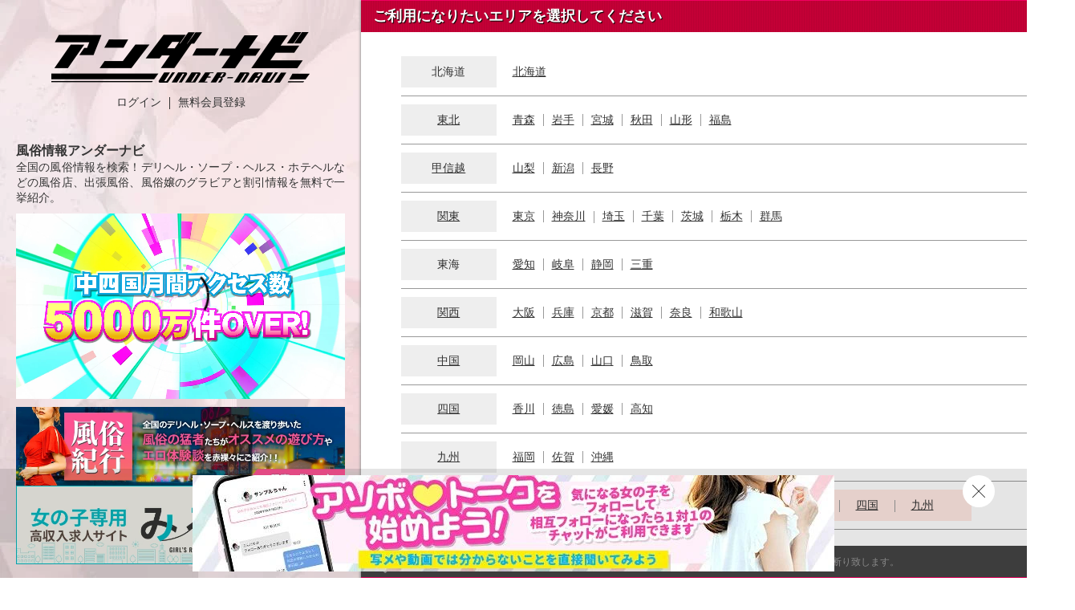

--- FILE ---
content_type: text/html; charset=UTF-8
request_url: https://www.undernavi.com/?lady_num=1354537&date=202305
body_size: 10767
content:
<!doctype html>
<html lang="ja">
<head>
<!-- Global Site Tag (gtag.js) - Google Analytics -->
<script async src="https://www.googletagmanager.com/gtag/js?id=UA-7729321-1"></script>
<script>
  window.dataLayer = window.dataLayer || [];
  function gtag(){dataLayer.push(arguments);}
  gtag('js', new Date());
  gtag('config', 'UA-7729321-1');
</script>

<meta charset="utf-8">
<meta http-equiv="X-UA-Compatible" content="IE=edge">

<!-- agent: PC -->
<meta name="viewport" content="width=device-width,minimum-scale=1.0,maximum-scale=1.0,user-scalable=no">
<!-- /agent: PC -->




<script>
var href='https://www.undernavi.com/?lady_num=1354537&amp;date=202305'.split('?');
var link=document.createElement('link');
link.href=href[0];
link.rel='canonical';
var alternate=document.createElement('link');
alternate.href=href[0];
alternate.rel='alternate';
alternate.media='handheld';
document.getElementsByTagName('head')[0].appendChild(link);
document.getElementsByTagName('head')[0].appendChild(alternate);
</script>




<title>風俗情報アンダーナビ｜詐欺店・悪質業者は掲載しません！</title>
<meta name="keywords" content=",風俗,デリヘル,ソープ,ヘルス" />
<meta name="description" content="全国の風俗、デリヘルは老舗のアンダーナビにお任せ♪ソープ、ヘルス等の業種から人妻、熟女、エステ、SM、素人、激安情報の系統まで情報も豊富♪もちろんお得な割引もご用意しています♪" />




<link rel="shortcut icon" href="/favicon.ico">
<!-- Google Tag Manager -->
<script>(function(w,d,s,l,i){w[l]=w[l]||[];w[l].push({
'gtm.start':
new Date().getTime(),event:'gtm.js'});var f=d.getElementsByTagName(s)[0],
j=d.createElement(s),dl=l!='dataLayer'?'&l='+l:'';j.async=true;j.src=
'https://www.googletagmanager.com/gtm.js?id='+i+dl;f.parentNode.insertBefore(j,f);
})(window,document,'script','dataLayer','GTM-K5BW5PL');</script>
<!-- End Google Tag Manager -->

<!-- *** stylesheet *** -->
<link rel="stylesheet" href="/css/web/common/base.css?modified=1744253549">
<link rel="stylesheet" href="/css/web/common/common.css?modified=1748835990">
<link rel="stylesheet" href="/css/web/common/slick.css?modified=1744253549">
<link href="/css/web/etc/door.css?modified=1744253549" rel="stylesheet">






<!-- *** javascript *** -->
<script src="https://ajax.googleapis.com/ajax/libs/jquery/3.3.1/jquery.min.js"></script>
<link href="/css/web/common/colorbox.css?modified=1744253549" rel="stylesheet">
<script src="/js/pc/jquery.colorbox-min.js"></script>
<script src="/js/lazyload.js"></script>
<script src="/js/pc/slick.min.js"></script>
<script src="/js/click.js"></script>
<script src="/js/pc/movie_click.js"></script>
<script src="https://www.google.com/recaptcha/api.js?render=6Lcgv8gZAAAAAJgiwDeKB1i405arfOKzifKNOFrF"></script>
<script src="/js/sp/lib/jquery.marquee.min.js"></script>

<script src="/js/recaptcha.js"></script>

<script src="/js/pc/jquery.cookie.js"></script>
<script>
$(document).ready(function(){
		$('.update_state-trigger').on('click', function () {
      $(".update_state-trigger").toggleClass("close");
			$(".update_state").slideToggle('');
			//クリックした時にcookieのセット確認
			if ($.cookie("update_state")) {
				$.cookie("update_state", '', {
					//cookie("update_state")を削除
					expires: -1,
          path: '/'
				});
			} else {
				$.cookie("update_state", '1', {
					//cookie("update_state")をセット
					expires: 7,
          path: '/'
				});
			}
		});

	});
</script>
<script>
$(document).ready(function(){
    //セットされたcookie1の閉じる設定
		if ($.cookie("update_state")) {
      $(".update_state-trigger").toggleClass("close");
			//もしcookie("update_state")があれば
			$(".update_state").toggleClass("d_none"); //隠す
		} else {
      //セットされたcookieの開く設定
      $('.update_state').show();
		}
});
</script>
<style>
  .d_none {
	display:none;
}
</style>
<script>
$(document).ready(function(){
  //URLのハッシュ値を取得
  var urlHash = location.hash;
  //ハッシュ値があればページ内スクロール
  if(urlHash && urlHash !== '#!') {
    //スクロールを0に戻す
    $('body,html').stop().scrollTop(0);
    setTimeout(function () {
      //ロード時の処理を待ち、時間差でスクロール実行
      scrollToAnker('urlHash') ;
    }, 100);
  }

  // 関数：スムーススクロール
  // 指定したアンカー(#ID)へアニメーションでスクロール
  function scrollToAnker(hash) {
    var target = $('hash');

    if (target.offset()) {
      var position = target.offset().top;
      $('body, html').stop().animate({ scrollTop: position }, 500);
    }
  }
})
</script>
<script>
$(window).on('load', function() {
	$('img.lazy').lazyload({
		effect:"fadeIn"
	});
	//スムーズスクロール
	$(document).on('click','a[href^="#"]:not(a.notscroll):not(.xmas_btn a):not(.flex-direction-nav a)', function() {
		if(!$(this).data('tor-smoothscroll')){
			var speed = 500;
			var href = $(this).attr("href");
			var target = $(href == "#" || href == "" ? 'html' : href);

      if (target.offset()) {
        var position = target.offset().top;
        $("html, body").animate({ scrollTop: position }, speed, "swing");
      }

			return false;
		}
	});
});
</script>

<script>
$(function(){
  //店舗＆女の子検索
  $(".headersrch select").change(function(){
    var index = $(this).prop("selectedIndex");
    if(index == 0){
    $(".headersrch form").attr('action', '///shop/');
    $(".headersrch input[name=name]").attr('placeholder','店舗名を入力');
    $(".headersrch select").css("background","#0018B3");
    }else if(index == 1){
    $(".headersrch form").attr('action', '///girls/');
    $(".headersrch input[name=name]").attr('placeholder','女の子・フリーワードを入力してください').val('');
    $(".headersrch select").css("background","#c80037");
    }
  });
});
</script>







<script>
$(function () {
	$('.tabs_flex li').on('click',function () {
		var target = $(this).data('target');

    if (!target) {
      return;
    }

		$('.tabs_flex li').removeClass('active');
		$(this).addClass('active');
		$('.flex_item_list').css('display', 'none');
		$('#' + target).css('display', 'flex');
	});

	$('.tabs_block li').on('click',function () {
		var index = $(this).index();

		$('.tabs_block li').removeClass('current');
		$(this).addClass('current');
		$('.block_item_list .contents').css('display', 'none');
		$('.block_item_list .contents').eq(index).css('display', 'block');
	});
});
</script>





<meta name="twitter:card" content="player">
<meta name="twitter:site" content="@undernavi">
<meta name="twitter:title" content="風俗情報アンダーナビ｜詐欺店・悪質業者は掲載しません！">
<meta name="twitter:description" content="全国の風俗、デリヘルはアンダーナビにお任せ♪ソープ、ヘルス等の業種から人妻、熟女、エステ、SM、素人、激安情報の系統まで情報も豊富♪もちろんお得な割引もご用意しています♪">
<meta name="twitter:url" content="https://www.undernavi.com/">
<meta name="twitter:player" content="https://img.undernavi.com//front/sp/door/unTopMovie.mp4">
<meta name="twitter:player:width" content="1280">
<meta name="twitter:player:height" content="720">
<meta name="twitter:image" content="https://img.undernavi.com/front/sp/door/un_twitter_player_card.jpg">
</head>

<body id="door">
<!-- Google Tag Manager (noscript) -->
<noscript><iframe src="https://www.googletagmanager.com/ns.html?id=GTM-K5BW5PL"
height="0" width="0" style="display:none;visibility:hidden"></iframe></noscript>
<!-- End Google Tag Manager (noscript) -->

<div id="wrapper">
<article class="door_wrap">
<aside>
<h1><img src="https://img.undernavi.com/front/pc/door/topLogo.png" alt="人気の風俗店・デリヘル店情報を検索するなら風俗デリヘル総合情報サイト「アンダーナビ」"></h1>
<div class="link">
<ul>
<li><a href="/login.php">ログイン</a></li>
<li><a href="/regist.php">無料会員登録</a></li>
</ul>
</div>
<div id="description">
<h2>風俗情報アンダーナビ</h2>
<p>全国の風俗情報を検索！デリヘル・ソープ・ヘルス・ホテヘルなどの風俗店、出張風俗、風俗嬢のグラビアと割引情報を無料で一挙紹介。</p>
</div>
<div class=""><video autoplay loop poster="" controls muted style="width:100%;"><source src="https://img.undernavi.com//front/sp/door/un_cm_09.mp4#t=0.001" type="video/mp4"></video></div>

<div class="random_block">
    <div class="random_item"><a href="/travelog/"><img src="https://img.undernavi.com/front/pc/door/travelog_750x180.jpg" alt="風俗紀行"></a></div>
    <div class="random_item"><a href="https://undernavi.work/" target="_blank"> <img src="https://img.undernavi.com/front/pc/door/bnr_milk_750x180.jpg" alt="高収入風俗求人みるく"></a></div>
    </div>


</aside>
<main>
<section id="areaSelect">
<h2>ご利用になりたいエリアを選択してください</h2>
<div class="contents">
<dl>
<dt><span>北海道</span></dt>
<dd>
<ul>
<li><a href="/hokkaido/hokkaido/">北海道</a></li>
</ul>
</dd>
</dl>
<dl>
<dt><a href="/tohoku/">東北</a></dt>
<dd>
<ul>
<li><a href="/tohoku/aomori/">青森</a></li>
<li><a href="/tohoku/iwate/">岩手</a></li>
<li><a href="/tohoku/miyagi/">宮城</a></li>
<li><a href="/tohoku/akita/">秋田</a></li>
<li><a href="/tohoku/yamagata/">山形</a></li>
<li><a href="/tohoku/fukushima/">福島</a></li>
</ul>
</dd>
</dl>
<dl>
<dt><a href="/koushinetsu/">甲信越</a></dt>
<dd>
<ul>
<li><a href="/koushinetsu/yamanashi/">山梨</a></li>
<li><a href="/koushinetsu/niigata/">新潟</a></li>
<li><a href="/koushinetsu/nagano/">長野</a></li>
</ul>
</dd>
</dl>
<dl>
<dt><a href="/kanto/">関東</a></dt>
<dd>
<ul>
<li><a href="/kanto/tokyo/">東京</a></li>
<li><a href="/kanto/kanagawa/">神奈川</a></li>
<li><a href="/kanto/saitama/">埼玉</a></li>
<li><a href="/kanto/chiba/">千葉</a></li>
<li><a href="/kanto/ibaraki/">茨城</a></li>
<li><a href="/kanto/tochigi/">栃木</a></li>
<li><a href="/kanto/gunma/">群馬</a></li>
</ul>
</dd>
</dl>
<dl>
<dt><span>東海</span></dt>
<dd>
<ul>
<li><a href="/tokai/aichi/">愛知</a></li>
<li><a href="/tokai/gifu/">岐阜</a></li>
<li><a href="/tokai/shizuoka/">静岡</a></li>
<li><a href="/tokai/mie/">三重</a></li>
</ul>
</dd>
</dl>
<dl>
<dt><a href="/kansai/">関西</a></dt>
<dd>
<ul>
<li><a href="/kansai/osaka/">大阪</a></li>
<li><a href="/kansai/hyogo/">兵庫</a></li>
<li><a href="/kansai/kyoto/">京都</a></li>
<li><a href="/kansai/shiga/">滋賀</a></li>
<li><a href="/kansai/nara/">奈良</a></li>
<li><a href="/kansai/wakayama/">和歌山</a></li>
</ul>
</dd>
</dl>
<dl>
<dt><a href="/chugoku/">中国</a></dt>
<dd>
<ul>
<li><a href="/chugoku/okayama/">岡山</a></li>
<li><a href="/chugoku/hiroshima/">広島</a></li>
<li><a href="/chugoku/yamaguchi/">山口</a></li>
<li><a href="/chugoku/tottori/">鳥取</a></li>
</ul>
</dd>
</dl>
<dl>
<dt><a href="/shikoku/">四国</a></dt>
<dd>
<ul>
<li><a href="/shikoku/kagawa/">香川</a></li>
<li><a href="/shikoku/tokushima/">徳島</a></li>
<li><a href="/shikoku/ehime/">愛媛</a></li>
<li><a href="/shikoku/kochi/">高知</a></li>
</ul>
</dd>
</dl>
<dl>
<dt><a href="/kyusyu/">九州</a></dt>
<dd>
<ul>
<li><a href="/kyusyu/fukuoka/">福岡</a></li>
<li><a href="/kyusyu/saga/">佐賀</a></li>
<li><a href="/kyusyu/okinawa/">沖縄</a></li>
</ul>
</dd>
</dl>
<dl>
<dt class="milk_bg"><a href="https://undernavi.work/" target="_blank">女性求人</a></dt>
<dd>
<ul class="milk_arealist">
<li><a href="https://undernavi.work/hokkaido/shop/" target="_blank">北海道</a></li>
<li><a href="https://undernavi.work/tohoku/shop/" target="_blank">東北</a></li>
<li><a href="https://undernavi.work/kanto/shop/" target="_blank">関東</a></li>
<li><a href="https://undernavi.work/tokai/shop/" target="_blank">東海</a></li>
<li><a href="https://undernavi.work/kansai/shop/" target="_blank">関西</a></li>
<li><a href="https://undernavi.work/chugoku/shop/" target="_blank">中国</a></li>
<li><a href="https://undernavi.work/shikoku/shop/" target="_blank">四国</a></li>
<li><a href="https://undernavi.work/kyusyu/shop/" target="_blank">九州</a></li>
</ul>
</dd>
</dl>
</div>
</section>

<section id="another">


<div id="caution" style="flex-wrap: nowrap;">
<p><img src="https://img.undernavi.com/front/pc/door/over18.png" alt="18歳未満禁止"></p>
<p><a href="http://www.yahoo.co.jp">18歳未満の方はこちら</a></p>
<p class="caution">当サイトは風俗情報サイトです。18歳未満の方のご利用は固くお断り致します。</p>

</div>

</section>
<section id="areaSelect">
<h2>エリアから探す</h2>
<div class="contents">
<dl>
<dt><span>北海道</span></dt>
<dd>
<div>
<h4><a href="/hokkaido/hokkaido/">北海道</a></h4>
<ul>
<li><a href="/hokkaido/hokkaido/susukino/shop/">すすきの</a></li>
<li><a href="/hokkaido/hokkaido/sapporo/shop/">札幌</a></li>
<li><a href="/hokkaido/hokkaido/obihiro/shop/">帯広</a></li>
<li><a href="/hokkaido/hokkaido/asahikawa/shop/">旭川</a></li>
<li><a href="/hokkaido/hokkaido/kushiro/shop/">釧路</a></li>
<li><a href="/hokkaido/hokkaido/kitami/shop/">北見</a></li>
</ul>
</div>
</dd>
</dl>
<dl>
<dt><a href="/tohoku/">東北</a></dt>
<dd>
<div>
<h4><a href="/tohoku/aomori/">青森</a></h4>
<ul>
<li><a href="/tohoku/aomori/aomori/shop/">青森県</a></li>
</ul>
</div>
<div>
<h4><a href="/tohoku/iwate/">岩手</a></h4>
<ul>
<li><a href="/tohoku/iwate/iwate/shop/">岩手県</a></li>
</ul>
</div>
<div>
<h4><a href="/tohoku/miyagi/">宮城</a></h4>
<ul>
<li><a href="/tohoku/miyagi/miyagi/shop/">宮城県</a></li>
</ul>
</div>
<div>
<h4><a href="/tohoku/akita/">秋田</a></h4>
<ul>
<li><a href="/tohoku/akita/akita/shop/">秋田県</a></li>
</ul>
</div>
<div>
<h4><a href="/tohoku/yamagata/">山形</a></h4>
<ul>
<li><a href="/tohoku/yamagata/yamagata/shop/">山形県</a></li>
</ul>
</div>
<div>
<h4><a href="/tohoku/fukushima/">福島</a></h4>
<ul>
<li><a href="/tohoku/fukushima/fukushima/shop/">福島県</a></li>
</ul>
</div>
</dd>
</dl>
<dl>
<dt><a href="/koushinetsu/">甲信越</a></dt>
<dd>
<div>
<h4><a href="/koushinetsu/yamanashi/">山梨</a></h4>
<ul>
<li><a href="/koushinetsu/yamanashi/yamanashi_kofu/shop/">山梨・甲府</a></li>
</ul>
</div>
<div>
<h4><a href="/koushinetsu/niigata/">新潟</a></h4>
<ul>
<li><a href="/koushinetsu/niigata/niigata/shop/">新潟・新発田</a></li>
<li><a href="/koushinetsu/niigata/nagaoka_sanjo/shop/">長岡・三条</a></li>
<li><a href="/koushinetsu/niigata/joetsu_kashiwazaki_itoigawa/shop/">上越・柏崎・糸魚川</a></li>
</ul>
</div>
<div>
<h4><a href="/koushinetsu/nagano/">長野</a></h4>
<ul>
<li><a href="/koushinetsu/nagano/ueda_saku/shop/">上田・佐久</a></li>
<li><a href="/koushinetsu/nagano/matsumoto_shiojiri_azumino/shop/">松本・塩尻・安曇野</a></li>
<li><a href="/koushinetsu/nagano/ina_suwa/shop/">伊那・諏訪</a></li>
</ul>
</div>
</dd>
</dl>
<dl>
<dt><a href="/kanto/">関東</a></dt>
<dd>
<div>
<h4><a href="/kanto/tokyo/">東京</a></h4>
<ul>
<li><a href="/kanto/tokyo/shinagawa/shop/">品川</a></li>
<li><a href="/kanto/tokyo/gotanda/shop/">五反田</a></li>
<li><a href="/kanto/tokyo/meguro_ebisu_hiroo/shop/">目黒・恵比寿・広尾</a></li>
<li><a href="/kanto/tokyo/shibuya/shop/">渋谷</a></li>
<li><a href="/kanto/tokyo/roppongi_akasaka_azabu/shop/">六本木・赤坂・麻布</a></li>
<li><a href="/kanto/tokyo/shinjyuku/shop/">新宿</a></li>
<li><a href="/kanto/tokyo/ookubo_takadanobaba/shop/">大久保・高田馬場</a></li>
<li><a href="/kanto/tokyo/nakano_kouenji/shop/">中野・高円寺</a></li>
<li><a href="/kanto/tokyo/ikebukuro/shop/">池袋</a></li>
<li><a href="/kanto/tokyo/ootsuka_sugamo/shop/">大塚・巣鴨</a></li>
<li><a href="/kanto/tokyo/akabane_jyujyo_itabashi/shop/">赤羽・十条・板橋</a></li>
<li><a href="/kanto/tokyo/nippori_nishinippori/shop/">日暮里・西日暮里</a></li>
<li><a href="/kanto/tokyo/uguisudani/shop/">鶯谷</a></li>
<li><a href="/kanto/tokyo/ueno_akihabara_kanda/shop/">上野・秋葉原・神田</a></li>
<li><a href="/kanto/tokyo/kagurazaka_iidabashi_suidoubas/shop/">神楽坂・飯田橋・水道橋</a></li>
<li><a href="/kanto/tokyo/yoshiwara/shop/">吉原</a></li>
<li><a href="/kanto/tokyo/kinshicho_koiwa_kasai/shop/">錦糸町・小岩・葛西</a></li>
<li><a href="/kanto/tokyo/ginza_shinbashi_shiodome/shop/">銀座・新橋・汐留</a></li>
<li><a href="/kanto/tokyo/oomori_kamata_haneda/shop/">大森・蒲田・羽田</a></li>
<li><a href="/kanto/tokyo/kichijyouji_mitaka_kokubunji/shop/">吉祥寺・三鷹・国分寺</a></li>
<li><a href="/kanto/tokyo/choufu_fuchu/shop/">調布・府中</a></li>
<li><a href="/kanto/tokyo/tachikawa_hachiouji/shop/">立川・八王子</a></li>
<li><a href="/kanto/tokyo/machida/shop/">町田</a></li>
<li><a href="/kanto/tokyo/tokyo_other/shop/">東京その他</a></li>
</ul>
</div>
<div>
<h4><a href="/kanto/kanagawa/">神奈川</a></h4>
<ul>
<li><a href="/kanto/kanagawa/yokohama/shop/">横浜</a></li>
<li><a href="/kanto/kanagawa/shinyokohama/shop/">新横浜</a></li>
<li><a href="/kanto/kanagawa/kannai_sakuragicho/shop/">関内・桜木町</a></li>
<li><a href="/kanto/kanagawa/kawasaki_tsurumi/shop/">川崎・鶴見</a></li>
<li><a href="/kanto/kanagawa/horinouchi_minamicho/shop/">堀之内・南町</a></li>
<li><a href="/kanto/kanagawa/fujisawa_hiratsuka/shop/">藤沢・平塚</a></li>
<li><a href="/kanto/kanagawa/sagamihara_yamato/shop/">相模原・大和</a></li>
<li><a href="/kanto/kanagawa/atsugi/shop/">厚木</a></li>
<li><a href="/kanto/kanagawa/odawara_hakone/shop/">小田原・箱根</a></li>
<li><a href="/kanto/kanagawa/yokosuka/shop/">横須賀</a></li>
</ul>
</div>
<div>
<h4><a href="/kanto/saitama/">埼玉</a></h4>
<ul>
<li><a href="/kanto/saitama/oomiya_saitama/shop/">大宮・さいたま</a></li>
<li><a href="/kanto/saitama/kawaguchi_nisikawaguchi_warabi/shop/">川口・西川口・蕨</a></li>
<li><a href="/kanto/saitama/koshigaya_souka_misato/shop/">越谷・草加・三郷</a></li>
<li><a href="/kanto/saitama/kawagoe/shop/">川越</a></li>
<li><a href="/kanto/saitama/tokorozawa_irima/shop/">所沢・入間</a></li>
<li><a href="/kanto/saitama/kasukabe_iwatsuki/shop/">春日部・岩槻</a></li>
<li><a href="/kanto/saitama/kuki/shop/">久喜</a></li>
<li><a href="/kanto/saitama/kumagaya_honjyou/shop/">熊谷・本庄</a></li>
<li><a href="/kanto/saitama/shiki_toda/shop/">志木・戸田</a></li>
</ul>
</div>
<div>
<h4><a href="/kanto/chiba/">千葉</a></h4>
<ul>
<li><a href="/kanto/chiba/chiba_sakaecho/shop/">千葉・栄町</a></li>
<li><a href="/kanto/chiba/funabachi_nishifunabashi_makuh/shop/">船橋・西船橋・幕張</a></li>
<li><a href="/kanto/chiba/matsudo_kashiwa/shop/">松戸・柏</a></li>
<li><a href="/kanto/chiba/ichikawa_urayasu/shop/">市川・浦安</a></li>
<li><a href="/kanto/chiba/narita/shop/">成田</a></li>
<li><a href="/kanto/chiba/kisarazu_ichihara/shop/">木更津・市原</a></li>
<li><a href="/kanto/chiba/chiba_other/shop/">千葉その他</a></li>
</ul>
</div>
<div>
<h4><a href="/kanto/ibaraki/">茨城</a></h4>
<ul>
<li><a href="/kanto/ibaraki/tsuchiura_tsukuba/shop/">土浦・つくば</a></li>
<li><a href="/kanto/ibaraki/mito_hitachi/shop/">水戸・日立</a></li>
<li><a href="/kanto/ibaraki/toride_ushiku/shop/">取手・牛久</a></li>
</ul>
</div>
<div>
<h4><a href="/kanto/tochigi/">栃木</a></h4>
<ul>
<li><a href="/kanto/tochigi/utsunomiya/shop/">宇都宮</a></li>
<li><a href="/kanto/tochigi/oyama_koga/shop/">小山・古河</a></li>
<li><a href="/kanto/tochigi/nasushiobara/shop/">那須塩原</a></li>
<li><a href="/kanto/tochigi/tochigi_other/shop/">栃木その他</a></li>
</ul>
</div>
<div>
<h4><a href="/kanto/gunma/">群馬</a></h4>
<ul>
<li><a href="/kanto/gunma/takasaki_maebashi/shop/">高崎・前橋</a></li>
<li><a href="/kanto/gunma/isesaki/shop/">伊勢崎</a></li>
<li><a href="/kanto/gunma/gunma_other/shop/">群馬その他</a></li>
</ul>
</div>
</dd>
</dl>
<dl>
<dt><span>東海</span></dt>
<dd>
<div>
<h4><a href="/tokai/aichi/">愛知</a></h4>
<ul>
<li><a href="/tokai/aichi/nagoya_sta/shop/">名古屋駅周辺</a></li>
<li><a href="/tokai/aichi/nagoyanorth/shop/">名古屋北部</a></li>
<li><a href="/tokai/aichi/nagoyasouth/shop/">名古屋南部</a></li>
<li><a href="/tokai/aichi/sakae_shinsakae_chihaya/shop/">栄・新栄・千早</a></li>
<li><a href="/tokai/aichi/imaike/shop/">千種今池</a></li>
<li><a href="/tokai/aichi/toyohashi/shop/">豊橋</a></li>
<li><a href="/tokai/aichi/anjo_okazaki/shop/">安城・岡崎</a></li>
</ul>
</div>
<div>
<h4><a href="/tokai/gifu/">岐阜</a></h4>
<ul>
<li><a href="/tokai/gifu/gifu/shop/">岐阜</a></li>
</ul>
</div>
<div>
<h4><a href="/tokai/shizuoka/">静岡</a></h4>
<ul>
<li><a href="/tokai/shizuoka/shizuokawest/shop/">静岡西部</a></li>
<li><a href="/tokai/shizuoka/shizuokamiddle/shop/">静岡中部</a></li>
<li><a href="/tokai/shizuoka/shizuokaeast/shop/">静岡東部</a></li>
</ul>
</div>
<div>
<h4><a href="/tokai/mie/">三重</a></h4>
<ul>
<li><a href="/tokai/mie/mie/shop/">三重県</a></li>
</ul>
</div>
</dd>
</dl>
<dl>
<dt><a href="/kansai/">関西</a></dt>
<dd>
<div>
<h4><a href="/kansai/osaka/">大阪</a></h4>
<ul>
<li><a href="/kansai/osaka/shinoosaka_nishinakajima/shop/">新大阪・西中島</a></li>
<li><a href="/kansai/osaka/jyusou/shop/">十三</a></li>
<li><a href="/kansai/osaka/umeda/shop/">梅田（兎我野・堂山・曾根崎）</a></li>
<li><a href="/kansai/osaka/nanba_doutonbori/shop/">難波・道頓堀</a></li>
<li><a href="/kansai/osaka/nipponbashi_sennichimae/shop/">日本橋・千日前</a></li>
<li><a href="/kansai/osaka/tanikyu/shop/">谷九</a></li>
<li><a href="/kansai/osaka/sakai/shop/">堺</a></li>
</ul>
</div>
<div>
<h4><a href="/kansai/hyogo/">兵庫</a></h4>
<ul>
<li><a href="/kansai/hyogo/himeji/shop/">姫路</a></li>
<li><a href="/kansai/hyogo/fukuhara/shop/">福原</a></li>
<li><a href="/kansai/hyogo/kakogawa_takasago/shop/">加古川・高砂方面</a></li>
<li><a href="/kansai/hyogo/akashi/shop/">明石</a></li>
<li><a href="/kansai/hyogo/kobe_sannomiya/shop/">神戸・三宮</a></li>
<li><a href="/kansai/hyogo/miki_ono_kato/shop/">三木・小野・加東方面</a></li>
<li><a href="/kansai/hyogo/toyooka/shop/">豊岡市</a></li>
<li><a href="/kansai/hyogo/amagasaki/shop/">尼崎</a></li>
</ul>
</div>
<div>
<h4><a href="/kansai/kyoto/">京都</a></h4>
<ul>
<li><a href="/kansai/kyoto/gion/shop/">祇園</a></li>
<li><a href="/kansai/kyoto/fushimi_minamiinter/shop/">伏見/南インター</a></li>
<li><a href="/kansai/kyoto/kyotoother/shop/">京都その他</a></li>
</ul>
</div>
<div>
<h4><a href="/kansai/shiga/">滋賀</a></h4>
<ul>
<li><a href="/kansai/shiga/ogoto/shop/">雄琴</a></li>
</ul>
</div>
<div>
<h4><a href="/kansai/nara/">奈良</a></h4>
<ul>
<li><a href="/kansai/nara/naracity/shop/">奈良市</a></li>
<li><a href="/kansai/nara/kashibashi_ikomagun/shop/">香芝市/生駒郡</a></li>
</ul>
</div>
<div>
<h4><a href="/kansai/wakayama/">和歌山</a></h4>
<ul>
<li><a href="/kansai/wakayama/wakayamashi/shop/">和歌山市</a></li>
</ul>
</div>
</dd>
</dl>
<dl>
<dt><a href="/chugoku/">中国</a></dt>
<dd>
<div>
<h4><a href="/chugoku/okayama/">岡山</a></h4>
<ul>
<li><a href="/chugoku/okayama/okayamashi/shop/">岡山市</a></li>
<li><a href="/chugoku/okayama/kurashiki/shop/">倉敷</a></li>
<li><a href="/chugoku/okayama/tsuyama/shop/">津山</a></li>
</ul>
</div>
<div>
<h4><a href="/chugoku/hiroshima/">広島</a></h4>
<ul>
<li><a href="/chugoku/hiroshima/hiroshimashi/shop/">広島市</a></li>
<li><a href="/chugoku/hiroshima/higashihiroshima/shop/">東広島(西条)</a></li>
<li><a href="/chugoku/hiroshima/kure/shop/">呉</a></li>
<li><a href="/chugoku/hiroshima/fukuyama/shop/">福山</a></li>
</ul>
</div>
<div>
<h4><a href="/chugoku/yamaguchi/">山口</a></h4>
<ul>
<li><a href="/chugoku/yamaguchi/syuunan/shop/">周南</a></li>
<li><a href="/chugoku/yamaguchi/yamaguchishi/shop/">山口市</a></li>
<li><a href="/chugoku/yamaguchi/ube_sanyouonoda/shop/">宇部・山陽小野田</a></li>
<li><a href="/chugoku/yamaguchi/iwakuni/shop/">岩国</a></li>
<li><a href="/chugoku/yamaguchi/houfu/shop/">防府</a></li>
<li><a href="/chugoku/yamaguchi/shimonoseki/shop/">下関</a></li>
</ul>
</div>
<div>
<h4><a href="/chugoku/tottori/">鳥取</a></h4>
<ul>
<li><a href="/chugoku/tottori/yonago/shop/">米子</a></li>
</ul>
</div>
</dd>
</dl>
<dl>
<dt><a href="/shikoku/">四国</a></dt>
<dd>
<div>
<h4><a href="/shikoku/kagawa/">香川</a></h4>
<ul>
<li><a href="/shikoku/kagawa/takamatsu/shop/">高松</a></li>
<li><a href="/shikoku/kagawa/zentsuuji/shop/">善通寺</a></li>
<li><a href="/shikoku/kagawa/kotohira/shop/">琴平</a></li>
</ul>
</div>
<div>
<h4><a href="/shikoku/tokushima/">徳島</a></h4>
<ul>
<li><a href="/shikoku/tokushima/tokushima/shop/">徳島市</a></li>
</ul>
</div>
<div>
<h4><a href="/shikoku/ehime/">愛媛</a></h4>
<ul>
<li><a href="/shikoku/ehime/matsuyama/shop/">松山・道後</a></li>
<li><a href="/shikoku/ehime/oozu_uchiko/shop/">大洲・内子</a></li>
<li><a href="/shikoku/ehime/saijou/shop/">西条</a></li>
<li><a href="/shikoku/ehime/niihama/shop/">新居浜</a></li>
<li><a href="/shikoku/ehime/imabari/shop/">今治</a></li>
<li><a href="/shikoku/ehime/uwajima/shop/">宇和島</a></li>
<li><a href="/shikoku/ehime/uwa/shop/">宇和</a></li>
</ul>
</div>
<div>
<h4><a href="/shikoku/kochi/">高知</a></h4>
<ul>
<li><a href="/shikoku/kochi/kochishi/shop/">高知市</a></li>
<li><a href="/shikoku/kochi/nankoku/shop/">南国</a></li>
<li><a href="/shikoku/kochi/shimanto/shop/">四万十</a></li>
</ul>
</div>
</dd>
</dl>
<dl>
<dt><a href="/kyusyu/">九州</a></dt>
<dd>
<div>
<h4><a href="/kyusyu/fukuoka/">福岡</a></h4>
<ul>
<li><a href="/kyusyu/fukuoka/fukuoka/shop/">福岡市</a></li>
<li><a href="/kyusyu/fukuoka/omuta/shop/">大牟田市</a></li>
<li><a href="/kyusyu/fukuoka/chikugo/shop/">筑後市</a></li>
<li><a href="/kyusyu/fukuoka/chikuho/shop/">筑豊</a></li>
</ul>
</div>
<div>
<h4><a href="/kyusyu/saga/">佐賀</a></h4>
<ul>
<li><a href="/kyusyu/saga/saga/shop/">佐賀県</a></li>
</ul>
</div>
<div>
<h4><a href="/kyusyu/okinawa/">沖縄</a></h4>
<ul>
<li><a href="/kyusyu/okinawa/okinawa/shop/">沖縄県</a></li>
</ul>
</div>
</dd>
</dl>
</div>
</section>
<section id="pr">
<h2>PR</h2>
<div class="contents">
<ul>
<li><a href="https://undernavi.work/" target="_blank" rel="nofollow"><img src="https://img.undernavi.com/images/official_banner/162510962275305200.gif" alt="女の子専用風俗求人みるく" /></a></li>
<li><a href="https://www.15navi.com/" target="_blank" rel="nofollow"><img src="https://img.undernavi.com/images/official_banner/159472064494553700.jpg" alt="いちごなび" /></a></li>
<li><a href="https://www.adpin.jp/" target="_blank" rel="nofollow"><img src="https://img.undernavi.com/images/official_banner/130312645558255900.gif" alt="風俗デリヘル広告のアドピン" /></a></li>
<li><a href="http://erotica-t.jp/?un" target="_blank" rel="nofollow"><img src="https://img.undernavi.com/images/official_banner/145094237350546800.jpg" alt="風俗大衆 JOINT STYLE" /></a></li>
<li><a href="https://asobo.com/" target="_blank" rel="nofollow"><img src="https://img.undernavi.com/images/official_banner/152332421921063400.jpg" alt="東北風俗最安情報" /></a></li>
<li><a href="https://playtag-girls.com/" target="_blank" rel="nofollow"><img src="https://img.undernavi.com/images/official_banner/173467293412929300.jpg" alt="プレイタグ" /></a></li>
</ul>
</div>
</section>

<section id="privacy">
<div class="contents">
<p>【プライバシーポリシー】</p>
<dl>
<dt>・個人情報の定義について</dt>
<dd>個人情報とは、ユーザー個人に関する情報（氏名・住所・電話番号・メールアドレス、その他の記述）によりユーザー個人を識別できるものをいいます。</dd>
<dt>・取り扱いについて</dt>
<dd>アンダーナビ(以下「本サイト」といいます)は利用者(以下｢ユーザー｣といいます)の個人情報の保護及びユーザーが本サイトを安心して利用しうる体制の構築を目的としてアンダーナビプライバシーポリシー(以下｢プライバシーポリシー｣といいます)を定め、それに基づき個人情報を取り扱うものとします。</dd>
</dl>
<dl>
<dt>・収集・管理について</dt>
<dd><strong>ご提供頂いた個人情報はユーザーの同意を頂く事なく予め明示した利用目的以外に使用致しません。
本サイトではご提供頂きました個人情報を厳重に管理し、紛失・破壊・漏洩・改ざんなどに対して適切な予防措置を講じます。</strong></dd>
</dl>
<dl>
<dt>・利用について</dt>
<dd>
<span>本サイトでは以下の場合を除き、個人情報を第三者に開示・提供致しません。</span>
<ul>
<li>・ユーザーより事前の承諾を得た場合</li>
<li>・利用目的の遂行のため、個人情報の取り扱いを第三者に委託する場合</li>
<li>・裁判所、検察庁、警察等またはこれらに準じた権限を有する機関から個人情報についての開示を求められた場合</li>
<li>・その他、個人情報保護法により提供が認められている場合</li>
</ul>
</dd>
</dl>
</div>
</section><!-- /#privacy -->
<section id="operator">
<h2>Operator Information</h2>
<div class="contents up">
<ul class="companyInfo">
<li><span>名　　称</span>：アンダーナビ</li>
<li><span>企画制作</span>：アンダーナビ運営</li>
<li><span>住　　所</span>：香川県高松市伏石町</li>
<li><span>連 絡 先</span>：<a href="mailto:info@undernavi.com">info@undernavi.com</a></li>
</ul>
<figure><img src="https://img.undernavi.com/front/pc/door/bg_info.gif" alt="アンダーナビのロゴ"></figure>
<p id="operator_txt">アンダーナビの著作権はすべてアンダーナビ運営に帰属します。サイト内の全ての画像、文章等の無断転載・無断転用を禁止します。</p>

</div>
<div class="contents">
<ul class="prBnr"><!-- .prBnr -->
<li><a href="https://undernavi.work/" target="_blank"><img src="https://img.undernavi.com/images/contents_banner/162510882471189500.gif" alt="女の子専用風俗求人サイト「みるく」"></a></li>
<li class="last"><a href="https://www.undernavi.com/lp/stopscam/" target="_blank"><img src="https://img.undernavi.com/images/contents_banner/164863699113600700.jpg" alt="詐欺店悪質店徹底排除"></a></li>
</ul><!-- /.prBnr -->
</div>
</section>
</main>
</article>
<footer>
<section id="footAbout">
<h3>アンダーナビについて</h3>
<ul id="siteinfo">
<li><a href="/site_map.php">サイトマップ</a></li>
<li><a href="/faq.php">FAQ</a></li>
<li><a href="/recruit/">アンダーナビ社員募集</a></li>
<li><a href="/info.php">障害インフォメーション</a></li>
<li><a href="/warning.php">悪質！詐欺・架空請求にご注意</a></li>
<li><a href="/publishing.php">掲載基準</a></li>
<li><a href="/privacy.php">プライバシーポリシー</a></li>
<li><a href="/guide/">ご利用ガイド</a></li>
<li><a href="/publishing_hope/">掲載希望</a></li>
<li><a href="/regist.php">新規会員登録</a></li>
<li><a href="/contact.php">お問い合わせ・ご意見</a></li>
</ul>
</section>
<section id="footCaution">
</section>
<section id="copyright">
<p><small>c 1999-2026 <a href="/" style="color: #fff;">風俗・デリヘル情報 アンダーナビ</a></small></p>
</section>
</footer>

<div class="pc_footer_banner">
    <p class="pc_footer_banner-close"><span class="pc_footer_banner-round"></span></p>
    <a href="https://www.undernavi.com/regist.php" >
        <img src="https://img.undernavi.com/images/footer_banner/174972048985637100.jpg" alt="アソボ♡トーク">
    </a>
</div>
<script type="text/javascript">
$(function () {
    $(".pc_footer_banner").fadeIn();
    $(".pc_footer_banner-close").click(function () {
        $(".pc_footer_banner").fadeOut();
    });
});
</script>

</body>
</html>


--- FILE ---
content_type: text/html; charset=utf-8
request_url: https://www.google.com/recaptcha/api2/anchor?ar=1&k=6Lcgv8gZAAAAAJgiwDeKB1i405arfOKzifKNOFrF&co=aHR0cHM6Ly93d3cudW5kZXJuYXZpLmNvbTo0NDM.&hl=en&v=PoyoqOPhxBO7pBk68S4YbpHZ&size=invisible&anchor-ms=20000&execute-ms=30000&cb=lwgms64kobdp
body_size: 48692
content:
<!DOCTYPE HTML><html dir="ltr" lang="en"><head><meta http-equiv="Content-Type" content="text/html; charset=UTF-8">
<meta http-equiv="X-UA-Compatible" content="IE=edge">
<title>reCAPTCHA</title>
<style type="text/css">
/* cyrillic-ext */
@font-face {
  font-family: 'Roboto';
  font-style: normal;
  font-weight: 400;
  font-stretch: 100%;
  src: url(//fonts.gstatic.com/s/roboto/v48/KFO7CnqEu92Fr1ME7kSn66aGLdTylUAMa3GUBHMdazTgWw.woff2) format('woff2');
  unicode-range: U+0460-052F, U+1C80-1C8A, U+20B4, U+2DE0-2DFF, U+A640-A69F, U+FE2E-FE2F;
}
/* cyrillic */
@font-face {
  font-family: 'Roboto';
  font-style: normal;
  font-weight: 400;
  font-stretch: 100%;
  src: url(//fonts.gstatic.com/s/roboto/v48/KFO7CnqEu92Fr1ME7kSn66aGLdTylUAMa3iUBHMdazTgWw.woff2) format('woff2');
  unicode-range: U+0301, U+0400-045F, U+0490-0491, U+04B0-04B1, U+2116;
}
/* greek-ext */
@font-face {
  font-family: 'Roboto';
  font-style: normal;
  font-weight: 400;
  font-stretch: 100%;
  src: url(//fonts.gstatic.com/s/roboto/v48/KFO7CnqEu92Fr1ME7kSn66aGLdTylUAMa3CUBHMdazTgWw.woff2) format('woff2');
  unicode-range: U+1F00-1FFF;
}
/* greek */
@font-face {
  font-family: 'Roboto';
  font-style: normal;
  font-weight: 400;
  font-stretch: 100%;
  src: url(//fonts.gstatic.com/s/roboto/v48/KFO7CnqEu92Fr1ME7kSn66aGLdTylUAMa3-UBHMdazTgWw.woff2) format('woff2');
  unicode-range: U+0370-0377, U+037A-037F, U+0384-038A, U+038C, U+038E-03A1, U+03A3-03FF;
}
/* math */
@font-face {
  font-family: 'Roboto';
  font-style: normal;
  font-weight: 400;
  font-stretch: 100%;
  src: url(//fonts.gstatic.com/s/roboto/v48/KFO7CnqEu92Fr1ME7kSn66aGLdTylUAMawCUBHMdazTgWw.woff2) format('woff2');
  unicode-range: U+0302-0303, U+0305, U+0307-0308, U+0310, U+0312, U+0315, U+031A, U+0326-0327, U+032C, U+032F-0330, U+0332-0333, U+0338, U+033A, U+0346, U+034D, U+0391-03A1, U+03A3-03A9, U+03B1-03C9, U+03D1, U+03D5-03D6, U+03F0-03F1, U+03F4-03F5, U+2016-2017, U+2034-2038, U+203C, U+2040, U+2043, U+2047, U+2050, U+2057, U+205F, U+2070-2071, U+2074-208E, U+2090-209C, U+20D0-20DC, U+20E1, U+20E5-20EF, U+2100-2112, U+2114-2115, U+2117-2121, U+2123-214F, U+2190, U+2192, U+2194-21AE, U+21B0-21E5, U+21F1-21F2, U+21F4-2211, U+2213-2214, U+2216-22FF, U+2308-230B, U+2310, U+2319, U+231C-2321, U+2336-237A, U+237C, U+2395, U+239B-23B7, U+23D0, U+23DC-23E1, U+2474-2475, U+25AF, U+25B3, U+25B7, U+25BD, U+25C1, U+25CA, U+25CC, U+25FB, U+266D-266F, U+27C0-27FF, U+2900-2AFF, U+2B0E-2B11, U+2B30-2B4C, U+2BFE, U+3030, U+FF5B, U+FF5D, U+1D400-1D7FF, U+1EE00-1EEFF;
}
/* symbols */
@font-face {
  font-family: 'Roboto';
  font-style: normal;
  font-weight: 400;
  font-stretch: 100%;
  src: url(//fonts.gstatic.com/s/roboto/v48/KFO7CnqEu92Fr1ME7kSn66aGLdTylUAMaxKUBHMdazTgWw.woff2) format('woff2');
  unicode-range: U+0001-000C, U+000E-001F, U+007F-009F, U+20DD-20E0, U+20E2-20E4, U+2150-218F, U+2190, U+2192, U+2194-2199, U+21AF, U+21E6-21F0, U+21F3, U+2218-2219, U+2299, U+22C4-22C6, U+2300-243F, U+2440-244A, U+2460-24FF, U+25A0-27BF, U+2800-28FF, U+2921-2922, U+2981, U+29BF, U+29EB, U+2B00-2BFF, U+4DC0-4DFF, U+FFF9-FFFB, U+10140-1018E, U+10190-1019C, U+101A0, U+101D0-101FD, U+102E0-102FB, U+10E60-10E7E, U+1D2C0-1D2D3, U+1D2E0-1D37F, U+1F000-1F0FF, U+1F100-1F1AD, U+1F1E6-1F1FF, U+1F30D-1F30F, U+1F315, U+1F31C, U+1F31E, U+1F320-1F32C, U+1F336, U+1F378, U+1F37D, U+1F382, U+1F393-1F39F, U+1F3A7-1F3A8, U+1F3AC-1F3AF, U+1F3C2, U+1F3C4-1F3C6, U+1F3CA-1F3CE, U+1F3D4-1F3E0, U+1F3ED, U+1F3F1-1F3F3, U+1F3F5-1F3F7, U+1F408, U+1F415, U+1F41F, U+1F426, U+1F43F, U+1F441-1F442, U+1F444, U+1F446-1F449, U+1F44C-1F44E, U+1F453, U+1F46A, U+1F47D, U+1F4A3, U+1F4B0, U+1F4B3, U+1F4B9, U+1F4BB, U+1F4BF, U+1F4C8-1F4CB, U+1F4D6, U+1F4DA, U+1F4DF, U+1F4E3-1F4E6, U+1F4EA-1F4ED, U+1F4F7, U+1F4F9-1F4FB, U+1F4FD-1F4FE, U+1F503, U+1F507-1F50B, U+1F50D, U+1F512-1F513, U+1F53E-1F54A, U+1F54F-1F5FA, U+1F610, U+1F650-1F67F, U+1F687, U+1F68D, U+1F691, U+1F694, U+1F698, U+1F6AD, U+1F6B2, U+1F6B9-1F6BA, U+1F6BC, U+1F6C6-1F6CF, U+1F6D3-1F6D7, U+1F6E0-1F6EA, U+1F6F0-1F6F3, U+1F6F7-1F6FC, U+1F700-1F7FF, U+1F800-1F80B, U+1F810-1F847, U+1F850-1F859, U+1F860-1F887, U+1F890-1F8AD, U+1F8B0-1F8BB, U+1F8C0-1F8C1, U+1F900-1F90B, U+1F93B, U+1F946, U+1F984, U+1F996, U+1F9E9, U+1FA00-1FA6F, U+1FA70-1FA7C, U+1FA80-1FA89, U+1FA8F-1FAC6, U+1FACE-1FADC, U+1FADF-1FAE9, U+1FAF0-1FAF8, U+1FB00-1FBFF;
}
/* vietnamese */
@font-face {
  font-family: 'Roboto';
  font-style: normal;
  font-weight: 400;
  font-stretch: 100%;
  src: url(//fonts.gstatic.com/s/roboto/v48/KFO7CnqEu92Fr1ME7kSn66aGLdTylUAMa3OUBHMdazTgWw.woff2) format('woff2');
  unicode-range: U+0102-0103, U+0110-0111, U+0128-0129, U+0168-0169, U+01A0-01A1, U+01AF-01B0, U+0300-0301, U+0303-0304, U+0308-0309, U+0323, U+0329, U+1EA0-1EF9, U+20AB;
}
/* latin-ext */
@font-face {
  font-family: 'Roboto';
  font-style: normal;
  font-weight: 400;
  font-stretch: 100%;
  src: url(//fonts.gstatic.com/s/roboto/v48/KFO7CnqEu92Fr1ME7kSn66aGLdTylUAMa3KUBHMdazTgWw.woff2) format('woff2');
  unicode-range: U+0100-02BA, U+02BD-02C5, U+02C7-02CC, U+02CE-02D7, U+02DD-02FF, U+0304, U+0308, U+0329, U+1D00-1DBF, U+1E00-1E9F, U+1EF2-1EFF, U+2020, U+20A0-20AB, U+20AD-20C0, U+2113, U+2C60-2C7F, U+A720-A7FF;
}
/* latin */
@font-face {
  font-family: 'Roboto';
  font-style: normal;
  font-weight: 400;
  font-stretch: 100%;
  src: url(//fonts.gstatic.com/s/roboto/v48/KFO7CnqEu92Fr1ME7kSn66aGLdTylUAMa3yUBHMdazQ.woff2) format('woff2');
  unicode-range: U+0000-00FF, U+0131, U+0152-0153, U+02BB-02BC, U+02C6, U+02DA, U+02DC, U+0304, U+0308, U+0329, U+2000-206F, U+20AC, U+2122, U+2191, U+2193, U+2212, U+2215, U+FEFF, U+FFFD;
}
/* cyrillic-ext */
@font-face {
  font-family: 'Roboto';
  font-style: normal;
  font-weight: 500;
  font-stretch: 100%;
  src: url(//fonts.gstatic.com/s/roboto/v48/KFO7CnqEu92Fr1ME7kSn66aGLdTylUAMa3GUBHMdazTgWw.woff2) format('woff2');
  unicode-range: U+0460-052F, U+1C80-1C8A, U+20B4, U+2DE0-2DFF, U+A640-A69F, U+FE2E-FE2F;
}
/* cyrillic */
@font-face {
  font-family: 'Roboto';
  font-style: normal;
  font-weight: 500;
  font-stretch: 100%;
  src: url(//fonts.gstatic.com/s/roboto/v48/KFO7CnqEu92Fr1ME7kSn66aGLdTylUAMa3iUBHMdazTgWw.woff2) format('woff2');
  unicode-range: U+0301, U+0400-045F, U+0490-0491, U+04B0-04B1, U+2116;
}
/* greek-ext */
@font-face {
  font-family: 'Roboto';
  font-style: normal;
  font-weight: 500;
  font-stretch: 100%;
  src: url(//fonts.gstatic.com/s/roboto/v48/KFO7CnqEu92Fr1ME7kSn66aGLdTylUAMa3CUBHMdazTgWw.woff2) format('woff2');
  unicode-range: U+1F00-1FFF;
}
/* greek */
@font-face {
  font-family: 'Roboto';
  font-style: normal;
  font-weight: 500;
  font-stretch: 100%;
  src: url(//fonts.gstatic.com/s/roboto/v48/KFO7CnqEu92Fr1ME7kSn66aGLdTylUAMa3-UBHMdazTgWw.woff2) format('woff2');
  unicode-range: U+0370-0377, U+037A-037F, U+0384-038A, U+038C, U+038E-03A1, U+03A3-03FF;
}
/* math */
@font-face {
  font-family: 'Roboto';
  font-style: normal;
  font-weight: 500;
  font-stretch: 100%;
  src: url(//fonts.gstatic.com/s/roboto/v48/KFO7CnqEu92Fr1ME7kSn66aGLdTylUAMawCUBHMdazTgWw.woff2) format('woff2');
  unicode-range: U+0302-0303, U+0305, U+0307-0308, U+0310, U+0312, U+0315, U+031A, U+0326-0327, U+032C, U+032F-0330, U+0332-0333, U+0338, U+033A, U+0346, U+034D, U+0391-03A1, U+03A3-03A9, U+03B1-03C9, U+03D1, U+03D5-03D6, U+03F0-03F1, U+03F4-03F5, U+2016-2017, U+2034-2038, U+203C, U+2040, U+2043, U+2047, U+2050, U+2057, U+205F, U+2070-2071, U+2074-208E, U+2090-209C, U+20D0-20DC, U+20E1, U+20E5-20EF, U+2100-2112, U+2114-2115, U+2117-2121, U+2123-214F, U+2190, U+2192, U+2194-21AE, U+21B0-21E5, U+21F1-21F2, U+21F4-2211, U+2213-2214, U+2216-22FF, U+2308-230B, U+2310, U+2319, U+231C-2321, U+2336-237A, U+237C, U+2395, U+239B-23B7, U+23D0, U+23DC-23E1, U+2474-2475, U+25AF, U+25B3, U+25B7, U+25BD, U+25C1, U+25CA, U+25CC, U+25FB, U+266D-266F, U+27C0-27FF, U+2900-2AFF, U+2B0E-2B11, U+2B30-2B4C, U+2BFE, U+3030, U+FF5B, U+FF5D, U+1D400-1D7FF, U+1EE00-1EEFF;
}
/* symbols */
@font-face {
  font-family: 'Roboto';
  font-style: normal;
  font-weight: 500;
  font-stretch: 100%;
  src: url(//fonts.gstatic.com/s/roboto/v48/KFO7CnqEu92Fr1ME7kSn66aGLdTylUAMaxKUBHMdazTgWw.woff2) format('woff2');
  unicode-range: U+0001-000C, U+000E-001F, U+007F-009F, U+20DD-20E0, U+20E2-20E4, U+2150-218F, U+2190, U+2192, U+2194-2199, U+21AF, U+21E6-21F0, U+21F3, U+2218-2219, U+2299, U+22C4-22C6, U+2300-243F, U+2440-244A, U+2460-24FF, U+25A0-27BF, U+2800-28FF, U+2921-2922, U+2981, U+29BF, U+29EB, U+2B00-2BFF, U+4DC0-4DFF, U+FFF9-FFFB, U+10140-1018E, U+10190-1019C, U+101A0, U+101D0-101FD, U+102E0-102FB, U+10E60-10E7E, U+1D2C0-1D2D3, U+1D2E0-1D37F, U+1F000-1F0FF, U+1F100-1F1AD, U+1F1E6-1F1FF, U+1F30D-1F30F, U+1F315, U+1F31C, U+1F31E, U+1F320-1F32C, U+1F336, U+1F378, U+1F37D, U+1F382, U+1F393-1F39F, U+1F3A7-1F3A8, U+1F3AC-1F3AF, U+1F3C2, U+1F3C4-1F3C6, U+1F3CA-1F3CE, U+1F3D4-1F3E0, U+1F3ED, U+1F3F1-1F3F3, U+1F3F5-1F3F7, U+1F408, U+1F415, U+1F41F, U+1F426, U+1F43F, U+1F441-1F442, U+1F444, U+1F446-1F449, U+1F44C-1F44E, U+1F453, U+1F46A, U+1F47D, U+1F4A3, U+1F4B0, U+1F4B3, U+1F4B9, U+1F4BB, U+1F4BF, U+1F4C8-1F4CB, U+1F4D6, U+1F4DA, U+1F4DF, U+1F4E3-1F4E6, U+1F4EA-1F4ED, U+1F4F7, U+1F4F9-1F4FB, U+1F4FD-1F4FE, U+1F503, U+1F507-1F50B, U+1F50D, U+1F512-1F513, U+1F53E-1F54A, U+1F54F-1F5FA, U+1F610, U+1F650-1F67F, U+1F687, U+1F68D, U+1F691, U+1F694, U+1F698, U+1F6AD, U+1F6B2, U+1F6B9-1F6BA, U+1F6BC, U+1F6C6-1F6CF, U+1F6D3-1F6D7, U+1F6E0-1F6EA, U+1F6F0-1F6F3, U+1F6F7-1F6FC, U+1F700-1F7FF, U+1F800-1F80B, U+1F810-1F847, U+1F850-1F859, U+1F860-1F887, U+1F890-1F8AD, U+1F8B0-1F8BB, U+1F8C0-1F8C1, U+1F900-1F90B, U+1F93B, U+1F946, U+1F984, U+1F996, U+1F9E9, U+1FA00-1FA6F, U+1FA70-1FA7C, U+1FA80-1FA89, U+1FA8F-1FAC6, U+1FACE-1FADC, U+1FADF-1FAE9, U+1FAF0-1FAF8, U+1FB00-1FBFF;
}
/* vietnamese */
@font-face {
  font-family: 'Roboto';
  font-style: normal;
  font-weight: 500;
  font-stretch: 100%;
  src: url(//fonts.gstatic.com/s/roboto/v48/KFO7CnqEu92Fr1ME7kSn66aGLdTylUAMa3OUBHMdazTgWw.woff2) format('woff2');
  unicode-range: U+0102-0103, U+0110-0111, U+0128-0129, U+0168-0169, U+01A0-01A1, U+01AF-01B0, U+0300-0301, U+0303-0304, U+0308-0309, U+0323, U+0329, U+1EA0-1EF9, U+20AB;
}
/* latin-ext */
@font-face {
  font-family: 'Roboto';
  font-style: normal;
  font-weight: 500;
  font-stretch: 100%;
  src: url(//fonts.gstatic.com/s/roboto/v48/KFO7CnqEu92Fr1ME7kSn66aGLdTylUAMa3KUBHMdazTgWw.woff2) format('woff2');
  unicode-range: U+0100-02BA, U+02BD-02C5, U+02C7-02CC, U+02CE-02D7, U+02DD-02FF, U+0304, U+0308, U+0329, U+1D00-1DBF, U+1E00-1E9F, U+1EF2-1EFF, U+2020, U+20A0-20AB, U+20AD-20C0, U+2113, U+2C60-2C7F, U+A720-A7FF;
}
/* latin */
@font-face {
  font-family: 'Roboto';
  font-style: normal;
  font-weight: 500;
  font-stretch: 100%;
  src: url(//fonts.gstatic.com/s/roboto/v48/KFO7CnqEu92Fr1ME7kSn66aGLdTylUAMa3yUBHMdazQ.woff2) format('woff2');
  unicode-range: U+0000-00FF, U+0131, U+0152-0153, U+02BB-02BC, U+02C6, U+02DA, U+02DC, U+0304, U+0308, U+0329, U+2000-206F, U+20AC, U+2122, U+2191, U+2193, U+2212, U+2215, U+FEFF, U+FFFD;
}
/* cyrillic-ext */
@font-face {
  font-family: 'Roboto';
  font-style: normal;
  font-weight: 900;
  font-stretch: 100%;
  src: url(//fonts.gstatic.com/s/roboto/v48/KFO7CnqEu92Fr1ME7kSn66aGLdTylUAMa3GUBHMdazTgWw.woff2) format('woff2');
  unicode-range: U+0460-052F, U+1C80-1C8A, U+20B4, U+2DE0-2DFF, U+A640-A69F, U+FE2E-FE2F;
}
/* cyrillic */
@font-face {
  font-family: 'Roboto';
  font-style: normal;
  font-weight: 900;
  font-stretch: 100%;
  src: url(//fonts.gstatic.com/s/roboto/v48/KFO7CnqEu92Fr1ME7kSn66aGLdTylUAMa3iUBHMdazTgWw.woff2) format('woff2');
  unicode-range: U+0301, U+0400-045F, U+0490-0491, U+04B0-04B1, U+2116;
}
/* greek-ext */
@font-face {
  font-family: 'Roboto';
  font-style: normal;
  font-weight: 900;
  font-stretch: 100%;
  src: url(//fonts.gstatic.com/s/roboto/v48/KFO7CnqEu92Fr1ME7kSn66aGLdTylUAMa3CUBHMdazTgWw.woff2) format('woff2');
  unicode-range: U+1F00-1FFF;
}
/* greek */
@font-face {
  font-family: 'Roboto';
  font-style: normal;
  font-weight: 900;
  font-stretch: 100%;
  src: url(//fonts.gstatic.com/s/roboto/v48/KFO7CnqEu92Fr1ME7kSn66aGLdTylUAMa3-UBHMdazTgWw.woff2) format('woff2');
  unicode-range: U+0370-0377, U+037A-037F, U+0384-038A, U+038C, U+038E-03A1, U+03A3-03FF;
}
/* math */
@font-face {
  font-family: 'Roboto';
  font-style: normal;
  font-weight: 900;
  font-stretch: 100%;
  src: url(//fonts.gstatic.com/s/roboto/v48/KFO7CnqEu92Fr1ME7kSn66aGLdTylUAMawCUBHMdazTgWw.woff2) format('woff2');
  unicode-range: U+0302-0303, U+0305, U+0307-0308, U+0310, U+0312, U+0315, U+031A, U+0326-0327, U+032C, U+032F-0330, U+0332-0333, U+0338, U+033A, U+0346, U+034D, U+0391-03A1, U+03A3-03A9, U+03B1-03C9, U+03D1, U+03D5-03D6, U+03F0-03F1, U+03F4-03F5, U+2016-2017, U+2034-2038, U+203C, U+2040, U+2043, U+2047, U+2050, U+2057, U+205F, U+2070-2071, U+2074-208E, U+2090-209C, U+20D0-20DC, U+20E1, U+20E5-20EF, U+2100-2112, U+2114-2115, U+2117-2121, U+2123-214F, U+2190, U+2192, U+2194-21AE, U+21B0-21E5, U+21F1-21F2, U+21F4-2211, U+2213-2214, U+2216-22FF, U+2308-230B, U+2310, U+2319, U+231C-2321, U+2336-237A, U+237C, U+2395, U+239B-23B7, U+23D0, U+23DC-23E1, U+2474-2475, U+25AF, U+25B3, U+25B7, U+25BD, U+25C1, U+25CA, U+25CC, U+25FB, U+266D-266F, U+27C0-27FF, U+2900-2AFF, U+2B0E-2B11, U+2B30-2B4C, U+2BFE, U+3030, U+FF5B, U+FF5D, U+1D400-1D7FF, U+1EE00-1EEFF;
}
/* symbols */
@font-face {
  font-family: 'Roboto';
  font-style: normal;
  font-weight: 900;
  font-stretch: 100%;
  src: url(//fonts.gstatic.com/s/roboto/v48/KFO7CnqEu92Fr1ME7kSn66aGLdTylUAMaxKUBHMdazTgWw.woff2) format('woff2');
  unicode-range: U+0001-000C, U+000E-001F, U+007F-009F, U+20DD-20E0, U+20E2-20E4, U+2150-218F, U+2190, U+2192, U+2194-2199, U+21AF, U+21E6-21F0, U+21F3, U+2218-2219, U+2299, U+22C4-22C6, U+2300-243F, U+2440-244A, U+2460-24FF, U+25A0-27BF, U+2800-28FF, U+2921-2922, U+2981, U+29BF, U+29EB, U+2B00-2BFF, U+4DC0-4DFF, U+FFF9-FFFB, U+10140-1018E, U+10190-1019C, U+101A0, U+101D0-101FD, U+102E0-102FB, U+10E60-10E7E, U+1D2C0-1D2D3, U+1D2E0-1D37F, U+1F000-1F0FF, U+1F100-1F1AD, U+1F1E6-1F1FF, U+1F30D-1F30F, U+1F315, U+1F31C, U+1F31E, U+1F320-1F32C, U+1F336, U+1F378, U+1F37D, U+1F382, U+1F393-1F39F, U+1F3A7-1F3A8, U+1F3AC-1F3AF, U+1F3C2, U+1F3C4-1F3C6, U+1F3CA-1F3CE, U+1F3D4-1F3E0, U+1F3ED, U+1F3F1-1F3F3, U+1F3F5-1F3F7, U+1F408, U+1F415, U+1F41F, U+1F426, U+1F43F, U+1F441-1F442, U+1F444, U+1F446-1F449, U+1F44C-1F44E, U+1F453, U+1F46A, U+1F47D, U+1F4A3, U+1F4B0, U+1F4B3, U+1F4B9, U+1F4BB, U+1F4BF, U+1F4C8-1F4CB, U+1F4D6, U+1F4DA, U+1F4DF, U+1F4E3-1F4E6, U+1F4EA-1F4ED, U+1F4F7, U+1F4F9-1F4FB, U+1F4FD-1F4FE, U+1F503, U+1F507-1F50B, U+1F50D, U+1F512-1F513, U+1F53E-1F54A, U+1F54F-1F5FA, U+1F610, U+1F650-1F67F, U+1F687, U+1F68D, U+1F691, U+1F694, U+1F698, U+1F6AD, U+1F6B2, U+1F6B9-1F6BA, U+1F6BC, U+1F6C6-1F6CF, U+1F6D3-1F6D7, U+1F6E0-1F6EA, U+1F6F0-1F6F3, U+1F6F7-1F6FC, U+1F700-1F7FF, U+1F800-1F80B, U+1F810-1F847, U+1F850-1F859, U+1F860-1F887, U+1F890-1F8AD, U+1F8B0-1F8BB, U+1F8C0-1F8C1, U+1F900-1F90B, U+1F93B, U+1F946, U+1F984, U+1F996, U+1F9E9, U+1FA00-1FA6F, U+1FA70-1FA7C, U+1FA80-1FA89, U+1FA8F-1FAC6, U+1FACE-1FADC, U+1FADF-1FAE9, U+1FAF0-1FAF8, U+1FB00-1FBFF;
}
/* vietnamese */
@font-face {
  font-family: 'Roboto';
  font-style: normal;
  font-weight: 900;
  font-stretch: 100%;
  src: url(//fonts.gstatic.com/s/roboto/v48/KFO7CnqEu92Fr1ME7kSn66aGLdTylUAMa3OUBHMdazTgWw.woff2) format('woff2');
  unicode-range: U+0102-0103, U+0110-0111, U+0128-0129, U+0168-0169, U+01A0-01A1, U+01AF-01B0, U+0300-0301, U+0303-0304, U+0308-0309, U+0323, U+0329, U+1EA0-1EF9, U+20AB;
}
/* latin-ext */
@font-face {
  font-family: 'Roboto';
  font-style: normal;
  font-weight: 900;
  font-stretch: 100%;
  src: url(//fonts.gstatic.com/s/roboto/v48/KFO7CnqEu92Fr1ME7kSn66aGLdTylUAMa3KUBHMdazTgWw.woff2) format('woff2');
  unicode-range: U+0100-02BA, U+02BD-02C5, U+02C7-02CC, U+02CE-02D7, U+02DD-02FF, U+0304, U+0308, U+0329, U+1D00-1DBF, U+1E00-1E9F, U+1EF2-1EFF, U+2020, U+20A0-20AB, U+20AD-20C0, U+2113, U+2C60-2C7F, U+A720-A7FF;
}
/* latin */
@font-face {
  font-family: 'Roboto';
  font-style: normal;
  font-weight: 900;
  font-stretch: 100%;
  src: url(//fonts.gstatic.com/s/roboto/v48/KFO7CnqEu92Fr1ME7kSn66aGLdTylUAMa3yUBHMdazQ.woff2) format('woff2');
  unicode-range: U+0000-00FF, U+0131, U+0152-0153, U+02BB-02BC, U+02C6, U+02DA, U+02DC, U+0304, U+0308, U+0329, U+2000-206F, U+20AC, U+2122, U+2191, U+2193, U+2212, U+2215, U+FEFF, U+FFFD;
}

</style>
<link rel="stylesheet" type="text/css" href="https://www.gstatic.com/recaptcha/releases/PoyoqOPhxBO7pBk68S4YbpHZ/styles__ltr.css">
<script nonce="kjfLbfexTU2EcU0Eu0c5Dw" type="text/javascript">window['__recaptcha_api'] = 'https://www.google.com/recaptcha/api2/';</script>
<script type="text/javascript" src="https://www.gstatic.com/recaptcha/releases/PoyoqOPhxBO7pBk68S4YbpHZ/recaptcha__en.js" nonce="kjfLbfexTU2EcU0Eu0c5Dw">
      
    </script></head>
<body><div id="rc-anchor-alert" class="rc-anchor-alert"></div>
<input type="hidden" id="recaptcha-token" value="[base64]">
<script type="text/javascript" nonce="kjfLbfexTU2EcU0Eu0c5Dw">
      recaptcha.anchor.Main.init("[\x22ainput\x22,[\x22bgdata\x22,\x22\x22,\[base64]/[base64]/[base64]/[base64]/[base64]/[base64]/KGcoTywyNTMsTy5PKSxVRyhPLEMpKTpnKE8sMjUzLEMpLE8pKSxsKSksTykpfSxieT1mdW5jdGlvbihDLE8sdSxsKXtmb3IobD0odT1SKEMpLDApO08+MDtPLS0pbD1sPDw4fFooQyk7ZyhDLHUsbCl9LFVHPWZ1bmN0aW9uKEMsTyl7Qy5pLmxlbmd0aD4xMDQ/[base64]/[base64]/[base64]/[base64]/[base64]/[base64]/[base64]\\u003d\x22,\[base64]\x22,\x22YsOzwq1Ef3ZHw7tXMXLDoMOdw7jDo8OZCGDCgDbDuVTChsOowoMsUCHDusOxw6xXw67DjV4oDMKZw7EaIg3DsnJ6wovCo8OLN8K2VcKVw7ofU8Ogw4HDqcOkw7JPVsKPw4DDkAZ4TMK3wq7Cil7Co8K0SXNracOBIsKPw4VrCsKxwq4zUVksw6sjwooPw5/ChTnDiMKHOHgMwpUTw5IrwpgRw55xJsKkb8KaVcORwrMaw4o3wpHDun96wrV1w6nCuCrCuCYLcz9+w4t/CsKVwrDCi8OOwo7DrsKew4Enwoxhw7Zuw4EAw4zCkFTCo8KUNsK+R01/e8KlwrJ/T8OfBhpWXMOMcQvCsDgUwq9yXsK9JGnClTfCosKwNcO/w6/DllLDqiHDvjlnOsOJw4jCnUlibEPCkMKjHMK7w68Vw7thw7HCpsK0DnQnN3l6D8KYRsOSLcOoV8OycBl/AhlAwpkLBcKufcKHYMOuwovDl8OZw5U0wqvCswYiw4g9w4vCjcKKRcKzDE8MwrzCpRQge1FMXAwgw4tkesO3w4HDqDnDhFnCgms4IcOND8KRw6nDtcKdRh7DssK+QnXDv8OBBMOHKiAvN8O3wrTDssK9worCmmDDv8O0E8KXw6rDjcKdf8KMJcK4w7VeN30Gw4DCqk/Cu8OLTnLDjVrClVotw4rDpxlRLsKPwoLCs2nCgRB7w48xwofCl0XCmhzDlVbDj8K6FsO9w4NPbsOwMUbDpMOSw6DDomgGGMO0wprDq3/[base64]/wpTCkG8Aw6tTccOSwpw/wpo0WRNPwpYdDQkfAxfCoMO1w5AOw5XCjlRsLMK6acKVwoNVDi/CkyYMw7crBcOnwr99BE/DsMOPwoEua3ArwrvCl1YpB009wqBqX8KnS8OcClZFSMOZNzzDjEjCsSckECRFW8Oqw5bCtUdbw5w4CnYQwr13XVHCvAXCusOOdFF9eMOQDcO8wpMiwqbChcKEZGBWw5LCnFxMwqkdKMOhTAwwVyI6UcKTw4XDhcO3wqLCrsO6w4dhwopCRD/DusKDZXPCqy5PwpllbcKNwpbCgcKbw5LDqMOIw5AiwrcRw6nDiMK9OcK8wpbDl3h6RGTCqsOew4RPw5cmwpoWwrHCqDEYUARNI3hTSsODH8OYW8KXwoXCr8KHU8OMw4hMwodpw604Dj/[base64]/wqHCtmsSIBLCmsOyw53DmwTDjMKWw7TCuyxywplsUsOwJjkNcsOYeMOXw6DCoAPDoQ4nc0DCl8K8MUlgc3pMw4HDnMO/JsOUw7M4wp09LkVPSMKwcMKGw5TDksKsH8KuwrcywoDDtzLDlcOxw7HDtQMXw49Bw5TDnMKEHVolIcOuC8KMX8KGwplTw7Asc3rDglUQeMKlwq0awrLDjQ/ChCLDuQDCjMOSw43Ci8OEZihtR8O7w5jDmMOfw7nCncOGBU7CslHDtMOfdsKZw69jw6PCu8OEw5FBw71lTwU/w4HCusOoIcOjw69hwo7Dt1fChw/CiMK6wr/DhsO0Y8KTwr8CwoDCg8OIwrhGwqfDigPDji/DhEI4wrHCjkHCkiNQfcOwSMOnw5UOwo7DnMK0E8K3LkUuR8Olw5LCq8Opw7rDh8OCw7XChcOtZsKfTyPDk1fDl8O4w6/CicOVwo/Dl8OUL8OAwp4hD0dxLVHDqcOmEsONwrN8w7MPw6vDhMOPw7oVwr/DgcKYbsOew4JJw4YiGcOcSB7CuV/Di2VEw6LCk8OkGQvDmgxLPHHDgsK3VcOUwohCwrfDrMOrPCleOcKYZktpQMK4W2bCo3xtw5rCtUxswp7CpxrCsSEQw6A5wrTDt8Oewq/CjQECJcOXU8K/[base64]/w4hLGnTCv8OEwox5w47DiMO7U1xLacKTw51VwrLDpcOHCsKhw5PCh8K/w5doUltowrTCrATCr8KwwpfCjMKHG8OBwq3CnRF6w7LCvFAmwrXCq3Qxwp8LwqvDiF8dwpUBw6/CpcOvUSXDoWjCkw/Cgyciw5DDv2XDgz7DhGnCt8KXw4vCi2U5WsOtwqrDqThjwpPDgDbChC3DmcKnTMK9TUnDiMOTw6HDpkjDpT0Gwrp/wpTDhsKZK8OcfsO5e8OlwrZ2w4xHwqgRwpMaw7TDuETDkcKKworDpsKPw4vDt8OIw790EjXDlnFZw6AgHMO8wopPfMOXQhF6wpcUwpJ0wojDn13DuRHDiHDDmGUHVQxjLsK3fhDChMOUwo5jM8OZBcKVw7/[base64]/w6vCqg3DjxIXNU54w7bDpXfDgV/CssKbIQTDgcKLXgvCgsK7NzMOUTdrNyphP1DDlxh/woprwpMhO8OkZMK/woTDhxdRb8OZR2DCqsKnwozCmMOQwp/DnsOww5jDugDDscKEFsK2woBxw6/CvUDDvVnCv3ADw6hLSsO9P1bDmMKzw4h0WsKDNn/CuBM6wqLDpcOcY8O3woJyLsK5wqNBVMOGw7MbA8KXLcO8YyZxwpTDrS7DtMOIGMKswqrDvcOMwoVqw6PCvmTCmcOIw6TDhFzDpMKKwoFpw4rDqjZcw65cH2LDs8K0wojCjQYic8OEasKJIEVYKR7CksKrw4TDncOvwqtvwrLChsOnXhJrwoDCjT/[base64]/J8ORw587wphew73Dq8OSw7o4w5DCgsOawp/DucKgRsKzw5AJEmFQFcO6eyLDuj/[base64]/[base64]/[base64]/[base64]/wpXDocOEPiHDtMKGw7TDl8K6CiEZB2vCtcKRV3jCrQNNw6dTw7YBCHbDvMObw6FTFzFWCMK6w4dxD8Kzw4wtMnFgIi3DgEJ0UMOpwo1PwoPComXChMOmwoZ7asKcb19dAw0AwqHDk8OAQcKVw4zDhgp0Sm/[base64]/HcOUwp0SQ8O9w5VdEcOqwpoFw5nCjWXCmDhJCcKAwozCpsKyw6zDlsOgw4bDgsKew5rDhcK4wpJRw4RLJcOOKMK6w4JEwqbClCNKJWE/NsOcKRdwRcKjBTzDpx5bSVkCwrjCncKkw5DDqsKlLMOCJ8KYcSFawpZ+wqzChg8kX8OeDlTDvCTDmsKPIm/CosKMGMOQZhpcM8O0A8KPH3zDlgNIwp8cwqQrZ8Oyw6nChsOAwrHChcOywo8lwrFJwoHCo2PCncOcwpPCixzCusOnwoQIesKyHD/ClcOyVMKxasKSwrHCsyjDtsKna8KPWF0rw6zDvMK1w5EaG8Kpw5jCuzLDmcKIO8KPwoNZw5vCkcOxwpzCsQQaw68Gw5jDvsOlPsKjw6fCocK6EcOAOBRcw45swrpiwpLDpxDChMO6FhMXw5HDhsK5Cg0Uw5HCqMOiw545wq7DmMO1w5nDh2c7KFDCnE1TwoTDqsO/NwjCmcOodcKyB8KhwpzDuTR4wp7Ck2IzFEjDg8OCKmsMMEwBwoFRwoBWUcKGasOnKyYHKC/[base64]/YlzCsMOPwpvDmw0HOcKWe8Kxw6Mlwr1yPsKhGWTDljVMZ8OCw6IDwqMReCBDw4YWMkrCsDnChMKFw6FyT8K/MGfCuMOkwonClljClcO4woTDusOCQcKufk/CrsKMwqLCsTwHfkDCoW7DhDvDgMK4amgtXsKUJMOYC2sAKDM1w5BBd1LCoEBcWl9tGMKNVTnCmsKdwoTCmylEFcOfdnnCq0HDgcOsBkZ4w4VwDn/Ct1oxw57Dui3DoMKGdg7CrMO5w6Q9M8O/GcO6Q2fCijEswq7DgRPCp8KCwq7DvcKiFxo8wo5vw5gNB8KkPMOHwo3CnUVCw4TDqC5pw6/DmETChmgjwpZZO8O9V8O0wogtLg3Djg9EcsK5EkLCusK/w7RzwpFEwqkAwofDscKXw5DDgkjDmnVaNMOdT1gSZk3DtnNWwqXCoDHCicORTxUqwo4aYXIDw5nCnMK0fW/[base64]/Dvw1RdDfDicKkR8Kvw7U9WMOdw7PDtsK8c8KuXMOmwpgQw656wqV6wpXCt2fConQyE8K/w4VSw6IMKVVBwpotwqjDosK5w6rDnENHUsKpw6/[base64]/wod6AWwZwrbChSsJcMOZRsKaM8OKwoQUUMKuw5HChyICBz84VsOnIMKnw5QmCGTDrXgLL8OFwp3Dhk7Dlj8jwobDlB/[base64]/[base64]/w53CiD/DjMOOwqNlwpkvw6IEO8KKGzHDqcKsw7XClMOGw7Q5w5InJkDCkHwfGMOaw6zCtWrDjcOHaMOnX8KPw4thw7nDtCnDqX0HYMKpX8OFJ1VTJ8Kxc8OawocCKMOxS2HDkMK/w57DosOURU/DvQssccKcN3vDg8OIw60awqs+ExUZb8KCCcKNw5HCu8O3w6HCrcO6w7LCvSfDoMKsw5VCBzfCnFbCj8K6c8OQw6rClnxCw5jCsTYFwqzDonXDrE8OWsO+wpAiw6VRw7vCm8O/[base64]/DpnDDt1dNRsK7E2fCsEx3w6DCtVoxw5vCsVLDtApaw59XNBR6wpRBwpZSfgLDln5pV8OVw7AxwpHDrsOzCsO0eMOSw7TDssKaTEtRw6bDj8O0w6hsw4nCtVjCgcOqw6dpwqFBw7fDhsKOw7EkYjTCvgFhwqszw4jDm8Oiwr4sFH9pwppPw7fDuVTCs8Oiw6Y/wqF0wpg2RsOhwqzDtnpXwpwxFGsXw6DDiXPCqhRZw5k/[base64]/CrXrDrcKaHMOZw4VqJsOiG0vDocKTYGByEMOgDU7DhMOrXSbCkMKWw7/DksO7HsKYKcKZWH9nBhzDjsK3JD/Cn8KHw73CpsObQjrCmx49M8KhBUbCgcObw6QEBcKxw4A/UMOaGcOvw67DkMKawobClMOTw75SYMK6wqYZKwo6w4fCrMO3Bk9zfDU0wrgjw6cxZ8KUScOlw5dhO8OHwrQ3wqgmw5XCrERbw54iw61IDFIzw7HCtUJgF8Okw7ANwpkNw7dlM8OfwojDm8Kpw5YEecOxNWnDowHDlsO1wo7DgGrCoG/DqcKDw7nCvjDDgRfDhB7CscKowobClMOwB8KMw6M5ZMOLSMKFMMOvDcKrw4Ylw4Qew4PDhMKswrtiFMKtw4PCpDpoQ8Kuw7pnwoEIw55rw5dYQMKSEMO+CMO3MzAkdzNQUwzDk13DtsKpBsONwq15cQYXOsO/wprDmzDDoXRkKMKEw5/[base64]/DoXrCgDXDs8OiKll6w7nDosOKw4nCugDCucKabsOJw7tgwp0ZehhUeMKrwrfDocKuwo/DgcKvZcOfTDjDihNnw6PDqcOiMMKLw4xbwqFpYcKQwockGEjCmMOtw7Jjd8OCTGPCscOXCikTZCUBZkfDp3tzMhvDhMK0IBNza8O6CcOxw4DDtTHDrMOkw4FEw57CpQ3DvsKcP2rDkMOzScKuUmPDoW7ChBJlwro1w5x9w4rDiH7DisKGBWLCnsONQxDDuS/[base64]/CnBzCpsKgSMOAJxXCkMKMY8KCIi4Jw7UKLsKmd1kewocTVh0FwoAQwpVIEsKUDsOww5hLYHLDqh7CnRIfwqDDi8KywoNgU8Klw7nDjy7DmgXCgXJbO8Knw5/CjgPCtcOHDsK/ecKZw4A7wrplPGx5GA7DrcObMD/DnsOUwqDCl8OtAmcCZcKYw5UqwqbCuGRbRAtvwoMtw6sqPn1OUMOAw6NNfGXCl1rCnzoGw4nDtMObw7sbw5TCmwJuw6bCucK4eMOeNX0deGAow67Dm0XDhF9LeDzDmMOFZsK+w7kAw4F0ecK6wqDDiSbDpxRlw5IFNsOQesKQwp/[base64]/[base64]/DvGXDtsKnZ8K0wp/CrMKhIX1xw5bCl2XDlDjDszonUsKmRXViZsKvw53CtMO7bBnDvV/DpzrCscKWw4FYwq8iY8Oww7zDnsORw5Edw51wWMOEdV52wo1wb17Dg8KLd8Khw7fDiTw+OgjDhCfDh8K4w7rCvMOiwoHDuHAgw7TCi27DkMOvw7w8wqTCqUVoZMKcGMKMw7rCisOZAzXCond7w4LCgMOawop0wp/CkW/DjMOzAiFEcVMIeGgMAsKQwovCkABtMMO0w64wGsK/X3DCtMOawq7Cn8ONwpRsAH04JS8tTTRJVsOsw74IDA3CtcOyVsOtw6Q3I1/DmBrDiG3DhMKCw5PDqXdhB2Bcw7E6MjbDiVhfw4N/RMKvwrbDuhfCmsOfwrE2wrLDs8KUZMKUTXPCn8O0w7/DjcOBUsOww4HDgsKBw5FZw6IIwq5swoLCp8OVw5cBw5fDqMKFw5HCnD9FA8K3Y8O/WUzDmEIkw7DCjUMBw5PDry1Owpklw6fCqjbCvmlDFcK2wqxGOMOYLcK6AsKpwpUiw7zCnjPCusOLMEY9VQnDoF3CsSx0w7ciRcOtCUF4bMOvwr/DmmNbw7xmwpLCtjpjw4TDm1MTRj3CncO6wownRMObw4HCgsOLwrlQL3bDhV4VO1gZA8OmEWtwZXbClMKZVhF+QGhpw5TDvsOqw5zCnsK4cSIgfcK9wpYpw4NFw5jDlMK5ZjvDgRFSe8OlWyLCr8KFPwTDisKNLsKVw4V/woHDvjHCg1fClzDCp1PCukHDl8KcPkIMw6BSw4w9D8KURcKvIwV+DArCiRnDvg/DkFrDiUTDr8OwwrB/wrnCpsKzMHXDmBrDiMKGAXvDiELDiMK5wqoEHsKvQ201woTDk1fDsU7DssOxUsO+wq3DowIbTifCpSzDhCTCqywJSTvCm8Otwpoaw4rDo8OrYhHCoz1cH0LDs8K/wpDDgHfDusOGPwnDksOMAWYRw4pRw7HDjsKTcmLCs8OqN08tc8K8My/DmhzDtcOmLT7Chi8JP8KdwoXCrcK/aMOiw5/[base64]/DqcO9w4zChhbCp8ODFFbDgsKIw5wJwr/[base64]/DhnLCr8Ofw7nChS5qccOWwoB9An5XIlbCsHU5csK7w70EwoA9fGjCrkzCpSgRw4hIw7PDt8OAwpnDvcOOOCNAwrY2JcK/eFRMEDnCgHdKMChUwrYjVhpWfnYjaEhNWQILw7RBA2HDsMK9CcOqwr3CqAjDjcO7B8K7Y3J2w47DusKaQUcnwpUYUsK2wqvCqjbDkMKAVQvCksKrw6XCqMOTw58lw57CoMO1XXIzw4HCinbCsB/CoG8lUycBYhA0w6DCucOSwqIcw4jCo8K6RXXDiMK9f0jCkn7DhxTDvQxfwrwvwrHCqj5UwpnCpSATZFLDvQxLGUfDrUJ8w5rCmcOhKMO/wrDCg8KlHsK6AsK1w4R0wpVuwoXChz/CtxAfwpXDj1NEwqvDrnLDjcOwHMOQZXN1CMOlIgoNwoDCo8O0w7hTWMOxU2/Cl2HDkxjCkMK5OSN+SsKsw6LCogHCnsO/[base64]/Di2tBwpbCk8KvVsOaWcOFw5LDqATCmFNkw6fDv8KYcy3DrnM3WwTCsRQPKBJJWXjCtUN+wr4gwqUpdFpewoxkEsKoYcKCB8ONwq3Ct8KBwozCvkbCuDx3w6l/w7MYNzvDig/CgAkBTcOnw6knBXvDlsKIOsKQOMOLa8KIOsOBw4fDqU7Cp3LDlk9kRMKIXMO3asOiw61+eAJpw6sCYTBJHMOMRm1OKMK2YRwLwqvCiUhbPRdUKcOQwrA0c1bCg8ODCcOcwofDkhI5aMOTw7Q2ScO/fDoMwoBqRinDhMOoSMOlwrPDlXnDoQwrw4JwfcKXwpbCrkVkd8OgwqNpD8OPwrJYw5DCnsKZMjTCj8KuTXzDrTEyw4A8UsKXYMKqDcKjwqIew4/CrwQJw4U4w6lEw4dtwqBPR8O4FXxJwr1AwqVLEwrCi8Otw57CrSYvw4RUVMOUw5fDj8KtfS9Qwq3CrWLCrH3DrcKhSxQRwpHCi0QEw4LCiVRITWbCrMOGw4A7w5HCkMOPwrh/[base64]/w7M3FiINwoXChMK9Y3DCnFhTwq/CsjdZJcKMbsKbwpMRwqIKfkw7w5TDvXDCgMODWHkKZ0U2IGDCj8OsVCDDkDzCh0IZcsOxw4rCjcKNCANXwrsRwqTCmzE/[base64]/w49oWsOTw70FEcKVH8Kaw5drw4NSfkhjw6JsEsKgw4Vmwr/DvlFjw79ERcKtYB1Gwp/CrMOSS8OZwq4qLBkJOcOfKE3DsSFkwpLDisONMmrCuDjCusOzIsKXWMOjbsOVwp3Cj3JmwqMCwpPDlmvCusODOsO1wrTDucOMw5kuwrFcw5gbEizCusKTAcKgS8OVX37DgF/DvcKQw4HCr1sQwpYBw4bDpsO7w7dJwq/CvMOcWMKqXcO+ZcKLVFHDul18w5XDrGRSC3DCu8O0a353JMKFBMOww7JIU2XCjsKqesO9LwfDi0XDlMKbw5jDoDsiwqEAw4JYw6HCvXDCocKPGE0swpYZw7/DpcKEw7XDksO/w69qw7PDl8Khw7LCkMKjwrnDu0LCglRleBRiwpLCgMOdw7cwE2oKdkXDsjswKsKUw4Y8w5/DhMKJw6fDvMOZwr4cw4sZP8O1wpYew4pGI8Ohw4jChXnCjMObw5bDqcKdNcKFb8OhwqxIJsOFdsKUX2fCocOmw7DDrhjCr8KQwoo6wr7CosKwwrfCv2tWwqLDgsOcR8ODSMOoPMOhE8Okw4wNwprChcOhwp/CrcOYw7zDv8OAQcKcw6AQw71xHsKtw4suwr/DhwcNY0wLw7J7wpxoEClUQsOkwrrClMKiw5LCqXbDg0YUMMOZQcOwZcOYw5DCmMO/fRnCpG1/[base64]/DpMKPUCTDm8Ouw5xNYMK7VMOFwrBLw4g8a8Oow4c9EltAUg1pdwHCjsKsCsKAGnXDj8KGL8KqR3ohwrzCqMOZY8OEXC/DtsOCwpoeHsK6w5BRw6sPcwJPG8OgIkbCgkbCmsKDB8OtCjTCvMOuwo5Mwpw/wovDrsOBwpvDiU0cw6kgwrd/[base64]/DoAjCjWrDrMOrwodfeMKYw5gqw7XClxJNwox4LhrDnFzDrMKnwqYLDErCiAnDvcKfQ2DCuk04DwwswpUkUsKFw6/[base64]/wr/CsMKwwrsgw5LCvsOFw5tbPsKNdcONIMKOw48owpnDl8OBwrDDicK/w6I9DRDChg3DhcKCClvCmMOmw6bDjQDDmVbCs8KLwp5fCcOcTsOzw7/CuS7DiDBow5zDucOVScKuw6nDnMOawqddCsOiw4fDtsOtKMK0wrgOasKJaBrDjcK5w4XCkDkcw73DlsKmTn7DmyHDl8KYw4NMw6QoI8KPw4hdYcOzeQ3Co8KhHUrCgWjDnxttRcOsU2PCkHjCqDPCkl3CmXfCjX4USsKOTcOHwr7Do8K2wp/DpCTDnFXDpmrDhcKiw48zbxvDgTzDnzDCoMK2RcOtw6t1wpUOT8KdcUp2w41CDUFUwqnCncODBMKNKiDDjkPCksOnw7LCuylGwqTDk3XDkHExPCTDo3Q+UhTDssOkLcKEw5xQw7cbw6MNRzJdEEfCpMK8w4jCuExzw7TDvT/DtBvDncKqw58xOWN2AMKKw4TDgMKtb8Orw5dFwrkjw6xkNsO+wp1gw58EwqVHWsOKFHpwXcKuwphvwqDDrMKBwoUiw5DDrCDDsgHCnMOrMmBHJ8Oea8K+LBRPw5hzwqAMw4kPwq1zwoLCpW7Cm8OOAsKuwo1Gw4/[base64]/[base64]/CvcOgw7PCusKVHcOow6/CoXjDqsOWTMKlGjUDw7LCqMOKEUkuS8K6fTYwwpkLwogjwpw5esO/CVDCkcKdw7ckUMKHRAxkw7MGwr3CujtlesOmAWTCpMKHKHjCnsOUHjtrwr5Gw4gAeMKRw5jCrcOtPsO3QzRBw5zCjcOZw68jbMKNwpwPw67DrXF1XcKARg7DscKyaBbDiDTDt1zCi8OqwonCv8KZUybCksOpeDlAwqV/KGFOwqIcED/DnAbDihlyLcOwHcOWw4zDvXzCqsOJwojCmgXDinXDjQXCiMKZw6Uzw7oELRkhIsOEwqHCiQfCmcOCwpvCiTB+JWtsFh/Dgn4Lw4PDrAo9wq5ueAfCn8KYw4bChsOTZUXDu1HCkMKLTcOpB1Vwwq/DhMO7wqrCiVwUK8O1M8OdwrPCoEnCqhPDoU3Cu2HCpSFpU8K9DUMlGzYxw4ked8O0wrF5asKhbUkzdXbCnzDCi8KhClnCsxJDZ8K0JU/[base64]/[base64]/DkMKHwrDCqsOlw7IwV8OnXSrDlcOVPF5nw7k2Yhh3GMOGJ8KiIErDpxw4XnXClHNJw45QGFnDm8O8IsOFwoHDmyzCrMOPw4fCoMKbOQYpwpzCssKywqlHwrMrH8KRJ8K0TsOQw7ApwqLDvTPDqMOqFy/DqjfCrMO0Ox3DjMOBGMO7w6jCgsOGwokCwpkBblDDscOLOgMwwoLCtSvCsVjCnQsxDwx1wp7DkGwRJkrDlVHDrcOkcjxDw7B3OVo+bsKnXsOjeX/Cn3rDlMOYw7EiwopwcFlow4Q9w6LCtCXCmGQAN8OMJVkRwoxOJMKlCMOmw6PCjGsUwpMVw4nCmG3Cr2zDt8ORGlnDki/[base64]/[base64]/[base64]/[base64]/Do3oSw5TCh8OFw6I9wrvDpMOHUGEewqhIwoVXWcKpKyfCkhzDl8OiVApLQlfDrsKEXGbCkn4ZwpArw7pGLksTFlzClsKfIFHCk8KzZMK1S8Ofw7VKVcKnDH0dw6jCskPCix5dwqJKYS5ww5lVw5jDimHDnxICKkgow6LDi8KHwrIqwoF8bMK/wpMkw4/[base64]/DscKxWcKJw7TDkcK7wrYTFAPClj1TwoF3w4wAwoVuw70rJMKrBCbCkMOKw4vCmMK5TWprw6RVYB9cw4vDhl/CnGcTYsOSEFDDhlrCkMOJwrbDp1UUw6DDpcOUw6hub8OiwqnCnwHCnw3CmTsuwrHDsG3DmmonA8OnM8KqwpXDon3DoTnDnsKhwpwlwoZZKcO7w5I6wqwITMKvwotXJcO5Um1DHMO3AcO/Cz1Aw4MRwrPCo8O3w6Z+wrXCvGvDuABRXAnCijHDvsKZw6tkwp3DmTfCsy0QwrbCl8K6w57ClSITwrTDpFjCj8KXXMKzw7vDpcK4wrzDoGI3wp9/[base64]/DnUR2McOWw5rCrsO/w67DgsKPw5pUw74SwpJ1w6trwpHDqR5Xw7FQHFrCosKCRcO1wpJNw6TDtj0kw4tqw4/DiXDDmBfClMKFwqp6IcOcBMKTEibCqMKSEcKaw6xrw5vCpRIxwoUhOTrCjBp0wp8vOkFrf2nCi8K/wr7Dg8OVVDx5wr/[base64]/d8Omwp1cwq/CkgXCjXx9TiYlw5bCncObw5VCwr8mw7HDqMOnA2zDgsKhwqYDwr8COsO8VS3CmMO3wqPCqsO/wqzDi2URw53DoCI9wqI1BBvCr8ODAAJhVg0WOsO6SsOQWkxZP8K8w5zDgHNswpc1Bm7Di2AHw5PCtHjDhMOaMhh7w6zCqVJ6woDCjgttcn/DvjTCjETCtsOTw7rDlMOVdCPDlQHDjMOjPjRJw47CtFFGwqsQY8KUEsOOfTh6wqVDXMKXImUYwpECwq7DmcK2IMO5IDfClQnDilnCtkbCgsKRwrTDn8KGwqQ5QMOKAAVcf2I0LR7DlGfCpSvCm3rDn2U8LMKTMsK9wo7CpDPDrUDDicK1ADzDt8K0C8Opwr/DqMKcaMOGPcKow6MbH2Mlw4vCiUnCssO/wqPCmj/[base64]/[base64]/[base64]/DgU7CllFDFlg6w7pFWTMFwrcAfcOybMKgw7TCqGHDvcODwo7ChsKiw6FaLwPCgH5FwpEYI8OSwo3CsEpeAjzCgcOmPMOqCicsw4XClnzColQfwpxMw6TCg8OvSTYpGnJTccOBX8K3VcKyw4LCg8OhwrEbwq1eZUvCn8OmPygBw6LDicKvVm4NZ8K/ElDCjGwEwpteKcOTw5QvwqctGX11ATphw7AVC8K2w7bDpQ9BZx7CuMKETwDClsKzw5AKGSphOnrDi2jCosKtw4/[base64]/RhPCpgLDl8O7dUjCs8Olw6fCvBhPZMO3IwfDosKMGsOgWMKKwowuwoMgw7rCmsKFwpzCocKswqgawo/CmcO9wrnDtHfDlll1KgVMajxpw4tDP8OAwqBhwr/DsHsSUSzCjUlWw7gZwpJCw6XDlSzCnC8Ww7PDrWI8woHDrTvDr25Lwo99w7tGw4Abf1TCl8KoYcO6wrrCicOcw4Z7wqZRODQDDmpmaQzCpjk5IsO8w77Cnxw5JgXDrCoZRsKyw7XDs8K4bsKVw4Vbw7dmwrnCohhpw5pUejdoeXpebsO/V8KPwrJ3w7rCt8KxwpoMUsOkw7oYKcOjwpwzKgEBwrRCw4bCrcOgccOtwr7DvcOJw6/CrMOuPW91FgfChzcnKsKMw4fClS3Ds2DCjz/[base64]/CiMOuPcKvXjbCoVk3w5F9wp/DscO0MFwCw4zCncKXe0LCgsKPwqzCnjPDgMKhwrlVEsKqw70aTXnDv8OOwoHDmz/[base64]/EsKywrrCosK0J8Ofw5rCmlLDoEt/[base64]/w68LPQBpG8KVB8K8w4zCuMK6BQrDiMK/w44HfcOewpRfw5M0w5PCpsOnA8KdD1hAJ8KFeBzCnMK8LX5KwqkbwoR3e8OSBcKBOElgw7tDw4fCvcKGO3HDoMK7w6fDvFcaXsO0QmsOYcOFGiLClMOGU8KoX8KYeHzClyzCv8KeYWY/TlZSwqwkMwxnw6/[base64]/DuCc2w6XCpMORJyFCw7QDVMOzDcK6wphNK0/Dtm5aZMO0AyjChsKuGsOcHmjDm23DmMOGZCsnw6dawqvCoSvCg1LCowPChsO9wqLCg8KyGsODw5JuB8O9w4w+wqtGaMOpNw3CqQI/wqzDi8Kyw4rDnUDCrVfCtBdvOsKsY8O5ATfDjMKew4lRwrN7QRrCsn3CmMKowqnDs8KcwoDCpsK1wojCrUzCkhRRIwbCrgxWwpTDk8OVCzooFiAow4LDqcO4woAracKsHsOgLn9Hwr/CssOSw5vCisKPQh7CvsKEw7otw7fDvBEeDcK6w5YxDD/Dq8K1IMKkDwrCjXlWF3BoYsKFesKvwphbEMOIwr/DglNHwp/DvcODw6LDssKowofCmcKzN8Kxe8Oxw6Nac8Krw4dqPMO8w4jDv8KlYMOFwpYBDcKvwplDwpDCk8OKJcOGHx3DlwArbMK6w6cQwoZXw4lHw5l+wp/CmCJ7BMKuCMOtwpccwpjDlMKICsK0SXrDosK1w7DCg8Ktwq0ScMKHw7bDhTMBPcKhwpo+XkhpccOUwr8cCkF0w4x7woQ2wqXCv8KMw4ttwrJ7wovDhnlyC8OnwqbCiMKDw63CjBLDhMKBamh4w6BiBMKCwqsMKBHCrRDCow0lw6bDtybDrg/CqMKEUsKLwp1xwrDDkHLCvmfCvsK5eiDDu8OlRsKWw53Dj3xtI2nCr8OWY33Cnnd5w5fDgMK3Sz/DmsOJwplDwoUJJcKbE8KnYVbCgXLCkhk2w5VEP2zCo8KXw5fCusOtw7rCj8KDw4Alw7JBwqrCkMKNwrPCucKqwoEiw5PCtT/CoVYnw6fDksKnwqrDjMOUwoLDmMKRAkHCjcK7V30KDsKIJ8K+RyXCpsKFw7tvw7DCucOGwr3Dvzt4EcKoM8K+wqjCrcKNPzHCmRwaw43Dn8K/wo7ChcKow5QQw5lXw6fDu8OAw7XCksKDDMKKHQ7DmcKhV8KVVUXDgsOhFnXCvMO+amfCtcK6ecOoSsOKw4wHw7cMwpxqwqjDg2nClMOUT8Kpw7LDpw/DtAU7Ki7CuURMLXPDpTDCi0vDsG3DscKTw7Vcw5/Ci8OawoAnw6g6fns9wpIIH8O2b8ObKsKDwogywrETw7nDiDzDqsKpbsKdw7HCosO9w4BkX0vCrgXCr8OWwprDoTw5TgxGwoNWLsKKw6ZFbMO6woNSwoEKV8OFNlZbwr/Dv8OHJcO9w58UYQDCqV3CujTCmCwYZQ/[base64]/wpDCs8K4NGNEwo/DsRMLQcK+w5zCg8OmK8Kiwow7d8KOF8OyOjNuw68GDMKvw7fDvxPDucOVQThRTzwYw5HCoC1MworDmwFRUcKUw7d6DMOlw4HDkX/DucO0wofDkn5eBibCtMK8GHvDrXEELyXDssOrwq7DpMORwqPCgBHCgsKFJjPCl8K9wrIsw5LDlmBBw4UhAsK5WsOgw6/DisKeJUhpw7fChFQoS2EhOMK2wplofcOWw7DCtwvDgQZXQcOOHUTCoMOSwpTDpMKXwo/Dv212UCoKfxxXGcKYw7Z1ZFzDrcKFD8KtJSPClwjCgGfDlMOEw77DvHfDpsKYwqDCjsO6O8OhBsOHMWTCuHhkRcKCw6zDmcKEwpPDrMKcw75/[base64]/CsHQvwrbCmlovwooGw67Do8Kdw6QaAcOzwpPDtXfDvm3DvMKNcV19WsKqw4XDucOASm0Nw6TDkMKIwp9tbMOlw63CogtawqnDnRpowobDljMawpZwHMO8wpwnw5pPcMK4OH7CvRBodcK1w5/CksKKw5TCkMOpwq9OSSjCpMOzwo3CmnFoRsOFwqxOZ8ODw7BnZcO1w7rDmCdMw4JfworCuAdpYsOIw6PDvcOocMKfwqLDosO5aMOkwrvDhHJxeTIyWHbDuMOtw7FeGsOCIyULw5TCoGzDhSrDmWlab8K7wo5ARcKIwrluw7XDpMOualHDm8K/JH3CuGTDisOKOMOxw47Cl3BLwpDCi8K3w47CgcK+wpnCik42EMO/I15yw5/Ct8K0wqrDl8KVw5jDiMKrw4YmwoBeFsKBw6bCnEAuYn57w5QES8OFwpXDiMKdwql5wqHCs8KTMsOewqDDsMKCd2TDrMK+wokEwo84wplSVlo2wo8wDn0Re8Kka3/CswclCSZXw6vDgcOBQ8OnccO+w5grw5NMw73Cv8KHwpPCtsKvKg3DglvDsitsSBHCucOHwr43VytHw7zCnH9xwpPCjcKhAsOzwoQzwpNbwpJVwqVXwqTDumfDpFLDkz/DvQTDoRFoYsOhL8KKYGbDpSLDizYtIMKUwonCocKhw7hIMMOmHsOswp7CtsKoMUTDtcOewqI2wpBDw67CocOrdxHCpMKnCcO9w73CmsKQw7gJwrIjJyzDn8KZc0nCvBnDq2oNaGBcRMOOwq/CgFJWOnvDsMKiKcO2YcOMChYjSgAdHRXDikjCmMKrw47CqcKRwrR5w5HDmAfDoyvCpgDCs8Ogw6zCvsOawqERwrkgfDtzKnZrw5vDoFHDsXHDkCTChcOXYXpjUnFmwosbwohpUsKBwoUgbmbCrMKJw4nCrcK8aMOadMKmw7TClsK4woDDhjHCj8Ozw73DmsKqNU03wo/[base64]/EMO6asKtUg5qMsKpKcOiZ0o/ZVtLw6RIw6vDl1AbaMKhGWwtwqA0EkPCoT/DgsOuwqUgwpzCucKqwo/DkVfDin0TwqUHYMOxw4Jgwr3DtMOCCsKtw5XCjjsIw59EM8KGw6MbO1xMw5XCucK0KMOjwocRfi7DhMOUcMKQw77CmsOJw40uBsOTwqXCncKiVcK4QhnDlcOxwqjCgS/DnQ7CgsKvwqDCuMOTVsObwozCnMOnfGbDqVHDvyjDgcOnwq9Zw5vDvzEmw7R/wqRJHcKgwovCpBHDl8KTPMKcLGJwKsK8I1rCksKfGxdTCcKmc8Kgw6dpw4zCijZRQcKFwpcxNS/CqsKvwqnDkcKQwr9Ww5bCs3pnW8KTw5tBfRzDiMOZYsOUwpnCr8O4TMOKfMK/wqxEV0kDwpbDsAY1SsOnwobChiEZeMKuwplAwrUtWRgBwqp9FwMxwqlAwoofYBhxwrLDocOzw5s2w7plKTvDtsKAMTHCgsOUccONwrjCgz0DUsO9w7B/wrdJw69Ewo9YIUvDmyXClsKmJcOdwp09dcKvwp3Co8OZwrIYwpENSx0xwpnDucOLBR1AQi/ClMOkw7gVw6g8QT8jw6PDmMOxwovDlx/Ds8OpwpQKFMOeSCcnLi1YwpTDqGnCmcOjZsOpwoQjw49/[base64]/csOBACopYcObSsOxWALDkx5DecK3w7bDlMKow7/CuWtYw6EowrQmw5xdw6PCiDnDggAUw5vDnx3CrMOxfgoRw41Gw5Y8wqUVLsK1wrI3B8KuwqnCgcK3UcKlcx5gw67CjMOHfB9zInrCqMKvw7HDmibDkDnCrMKeOhbDksODw6nCi1YVbsOSwqI9EFY5JcK4wr3DpQ7CsG89w5MIfsK8bmVLwo/[base64]/DpgBLW084FsOMwqgZQWNgaiJ/w7JzwosuNXFXEcKNw559wrg/BXM/L1ZacQPCmcOebGRWw6HDs8KfIcOZVUHCngTDsEk6EF/DrcK4RMOLcsONwqDDkmDDgRZnw6nCqSrCpsKnwrI6S8OBw65Cwrpowo7Dr8Oiw5nDnsKsJMOIDTNSO8KLfidYOMKHwqTCiATClcOUw6HCn8OADyLChxE0WMO6MT/[base64]/CusKKwpLDgMOdw75wTsKrw5PCl2FfG3PCjn4Zw5o2wog/w5zCjVXCt8OGw7rDuV93wqDCocORBQnCjsOBw7xSwrHCthtXw5stwrxQw6xjw7vDg8OvFMOKw7MswoQCM8OpJMO6dnbComjDjcKtV8OiacOswqFXwrcyJsK+w4p/wrRRw5MyIcK/w5DCosOhSVZewqIQwpnCncO8JcOEwqLClcKgw4Abw73DisKOwrHDpMOyJlU7wpVcwrtdAh4fw7oZAsKLDMOYwoR+wrRhwp/Cs8KSwoM+LsOQwpnCmsKJM2bDrMKyChNJw55NBmXCjMOWJcKhwrHDpcKIw4/DhB8Uw6TCk8Kjw7EVw4TDpRrCo8OAwrLCosKGwq0cOR3CsGJQSsO5GsKeLsKQGMOWfsOow4JiLQXDnsKKXcOZUAU2DMK2w4QSwr7CuMKewoJjw5HDs8OrwqzDtBJ3ECFwF2oUCxvDscOow7fChcOZeyp/LhfCicKYJmJlw6BPZ0dHw7R4AmU\\u003d\x22],null,[\x22conf\x22,null,\x226Lcgv8gZAAAAAJgiwDeKB1i405arfOKzifKNOFrF\x22,0,null,null,null,0,[21,125,63,73,95,87,41,43,42,83,102,105,109,121],[1017145,478],0,null,null,null,null,0,null,0,null,700,1,null,0,\[base64]/76lBhmnigkZhAoZnOKMAhnM8xEZ\x22,0,0,null,null,1,null,0,1,null,null,null,0],\x22https://www.undernavi.com:443\x22,null,[3,1,1],null,null,null,1,3600,[\x22https://www.google.com/intl/en/policies/privacy/\x22,\x22https://www.google.com/intl/en/policies/terms/\x22],\x22kbaJM27AEvHlp1Gv/Oa3sCoAZtrJjTFPKc3+9QaaFtE\\u003d\x22,1,0,null,1,1769339072431,0,0,[150,144],null,[87,192,122,208,211],\x22RC-Xu7vipGcasIv3w\x22,null,null,null,null,null,\x220dAFcWeA5e-qADaGucLp2PBKCnjWOcOWn14Ysgx_2EyX9RsN9XWiahpgxKnVANc6c9fc7veBcNj_LW2tvHNo38QwEaQwdr9f6y1g\x22,1769421872414]");
    </script></body></html>

--- FILE ---
content_type: text/css
request_url: https://www.undernavi.com/css/web/common/common.css?modified=1748835990
body_size: 17387
content:
@charset "utf-8";
/* CSS Document */
:root {
  --c-red-color: #c90037;
  --c-gray-color: #626262;
  --c-gray02-color: #706f6f;
  --c-blue-color: #0179d4;
  --c-blue02-color: #1972ba;
  --xx-smaller-fontsize: 12px;
  --x-small-fontsize: 13px;
  --small-fontsize: 14px;
  --medium-fontsize: 15px;
  --larger-fontsize: 16px;
  --large-fontsize: 17px;
  --x-large-fontsize: 18px;
  --xx-large-fontsize: 19px;
}
body {
  min-width: 1340px;
}
main > section:first-child {
  padding-top: 0;
}
.subWrap {
  width: 1340px;
  margin: 0 auto;
}
@media screen and (max-width: 1340px) {
  .subWrap > .headerText,
  header .header_ttl .logo,
  header #trend h3,
  header #breadCrumb ol {
    padding-left: 4px;
  }
}
label,
button {
  cursor: pointer;
}

figure {
  font-size: 0;
}

*:focus {
  outline: none;
}

.title01 {
  position: relative;
  margin-bottom: 20px;
  color: #c90037;
  font-size: 20px;
  font-weight: bold;
}

.title01 .right {
  margin-left: 1em;
  line-height: 1;
  font-size: 16px;
  color: #333333;
}

.title01 .right .circle {
  display: inline-block;
  width: 2em;
  height: 2em;
  line-height: 2em;
  border-radius: 50%;
  background-color: #f00;
  font-size: 16px;
  text-align: center;
  color: #fff;
}

.title01 a {
  float: right;
  margin-left: 5px;
  color: #75513b;
  font-size: 12px;
  font-weight: bold;
}

.title01 a:hover {
  color: #c80037;
  text-decoration: underline;
}

h2.title01 a:before {
  content: "";
  display: inline-block;
  border: 6px solid transparent;
  border-left: 10px solid #75513b;
  position: relative;
  top: 2px;
}

h2.title01 a:hover:before {
  border-left-color: #c80037;
}

/*==============header==============*/
header .utility {
  background: #c90037;
}

header .utility .subWrap {
  display: flex;
  display: -ms-flexbox;
  justify-content: space-between;
  -ms-flex-pack: justify;
}

header .utility .subWrap ul {
  display: flex;
  display: -ms-flexbox;
}

header .utility .subWrap ul a {
  display: block;
  position: relative;
  padding: 10px;
  color: #fff;
}

header .utility .subWrap a:hover {
  background: #e04;
}

/*各媒体の下のborder*/

header .utility .subWrap .ungroup a:after {
  content: "";
  display: block;
  position: absolute;
  bottom: 0;
  left: 0;
  width: 100%;
  height: 5px;
}

header .utility .subWrap .ungroup li:first-child a:after {
  background: #ff0036;
}

header .utility .subWrap .ungroup li:nth-child(2) a:after {
  background: #fe5282;
}

header .utility .subWrap .ungroup li:nth-child(3) a:after {
  background: #af4492;
}

header .utility .subWrap .ungroup li:nth-child(4) a:after {
  background: #fcb029;
}
header .utility .subWrap .ungroup li:nth-child(5) a::after {
  background: #70ad47;
}
header .header_ttl {
  padding: 10px 0;
  border-bottom: 1px solid #ccc;
}

header .header_ttl .subWrap {
  display: flex;
  display: -ms-flexbox;
  justify-content: space-between;
  -ms-flex-pack: justify;
  flex-wrap: wrap;
  -ms-flex-wrap: wrap;
}

header .header_ttl .logo {
  /*width:244px;*/
  width: 230px;
  margin-right: 20px;
}

header #headForm {
  position: relative;
  width: 732px;
}

header #headForm form {
  display: flex;
  display: -ms-flexbox;
  border: 2px solid #c90037;
  border-radius: 5px;
  overflow: hidden;
}

header #headForm form input,
header #headForm form select {
  height: 45px;
  line-height: 45px;
}

header #headForm form input {
  width: 667px;
}

header #headForm.hasDetailSearch form input,
header #headForm.hasDetailSearch form select {
  width: 545px;
}

header #headForm form .srchtype {
  position: relative;
}

header #headForm form .srchtype:after {
  content: "";
  position: absolute;
  top: calc(50% - 6px);
  right: 10px;
  border: 6px solid transparent;
  border-top: 10px solid #333;
}

header #headForm form select {
  width: 150px;
  cursor: pointer;
}

header #headForm form button[type="submit"] {
  width: 65px;
  padding: 0;
  background: #c90037
    url("https://img.undernavi.com/front/pc/common/icon_search.png") no-repeat
    center center;
  border: none;
  cursor: pointer;
}

header #headForm form button[type="button"] {
  -moz-appearance: none;
  -webkit-appearance: none;
  appearance: none;
  width: 120px;
  height: 100%;
  background: transparent;
  border: none;
}

header #disappearBox {
  display: none;
  position: absolute;
  top: 90px;
  right: 0;
  z-index: 999;
  width: 400px;
  padding: 40px;
  background: #fff;
  box-shadow: 0 0 5px #999;
}

header #disappearBox dl {
  margin: 5px 0;
}

header #disappearBox dt {
  font-weight: bold;
}

header #disappearBox #disappearTop {
  display: flex;
  display: -ms-flexbox;
  margin-bottom: 5px;
}

header #disappearBox #disappearTop dl {
  width: 49%;
  margin-right: 1%;
}

header #disappearBox #disappearTop dl select {
  width: 100%;
}

header #disappearBox #disappearMiddle {
  margin-bottom: 10px;
}

header #disappearBox #disappearMiddle dd {
  display: flex;
  display: -ms-flexbox;
  align-items: flex-end;
}

header #disappearBox #disappearBottom p {
  text-align: center;
}

header #disappearBox #disappearBottom p {
  text-align: center;
}

header #disappearBox #disappearBottom p input {
  width: 100%;
  background: #c80037;
  border-radius: 5px;
  color: #fff;
  font-size: 16px;
  font-weight: bold;
}

header #disappearBox #disappearBottom input[type="checkbox"] {
  display: none;
}

header #disappearBox #disappearBottom input[type="checkbox"] + label {
  position: relative;
  display: inline-block;
  width: 20px;
  height: 20px;
  margin-right: 5px;
  border: 2px solid #ccc;
  border-radius: 3px;
}

header #disappearBox #disappearBottom input[type="checkbox"] + label:hover {
  border-color: #0171bd;
}

header #disappearBox #disappearBottom input[type="checkbox"] + label:after {
  content: "";
  position: absolute;
  top: 2px;
  left: 6px;
  display: inline-block;
  width: 7px;
  height: 13px;
  border-right: 3px solid #0171bd;
  border-bottom: 3px solid #0171bd;
  opacity: 0;
  transform: rotate(40deg);
  transition: all 0.3s linear;
}

header
  #disappearBox
  #disappearBottom
  input[type="checkbox"]:checked
  + label:after {
  opacity: 1;
}

header #disappearBox span.triangle {
  position: absolute;
  right: 90px;
  top: -20px;
  display: inline-block;
  width: 40px;
  height: 40px;
  background: #fff;
  transform: rotate(45deg);
  box-shadow: 0 0 5px #999;
}

header #disappearBox span.triangle:after {
  content: "";
  position: absolute;
  right: -22px;
  top: 20px;
  display: inline-block;
  width: 70px;
  height: 30px;
  background: #fff;
  transform: rotate(-45deg);
}

header .topNav {
  width: 350px;
}

header .topNav ul {
  display: flex;
  display: -ms-flexbox;
}

header .topNav ul li:not(:last-child) {
  border-right: 1px solid #ccc;
}

header .topNav ul li a {
  display: block;
  width: 70px;
  font-size: 14px;
  text-align: center;
}
header .topNav .header_newNav ul li a {
  font-size: 12px;
}
header .topNav .header_newNav ul li a img {
  margin-bottom: 3px;
}
header .topNav .header_newNav ul li a:hover {
  opacity: 0.7;
  transition: 0.2s;
}
header #trend {
  display: flex;
  display: -ms-flexbox;
  align-items: center;
  width: 100%;
}

header #trend h3 {
  margin-right: 5px;
  font-weight: bold;
}

header #trend ul {
  display: flex;
  display: -ms-flexbox;
}

header #trend ul li {
  margin: 5px;
}

header #trend ul li a {
  display: block;
  padding: 1px 5px;
  border: 1px solid #aaa;
  border-radius: 3px;
}

header #welcome .subWrap {
  display: flex;
  display: -ms-flexbox;
  justify-content: space-between;
  -ms-flex-pack: justify;
  padding: 20px 0;
}

header #welcome .login ul {
  display: flex;
  display: -ms-flexbox;
}
.login ul li.nofp {
  font-size: 17px;
  font-weight: bold;
  padding-right: 15px;
}
.login ul li.nofp span {
  font-size: 12px;
  padding-left: 2px;
}
header #welcome .login ul li a {
  font-size: 14px;
  font-weight: bold;
}

header #welcome .login ul li.btn01 a {
  color: #c90037;
}

header #welcome .login ul li.btn01 a:before {
  content: "";
  display: inline-block;
  vertical-align: middle;
  width: 15px;
  height: 16px;
  background: url("https://img.undernavi.com/front/pc/common/icon001.png");
  margin-right: 5px;
}

header #welcome .login ul li.btn02 a {
  border-radius: 3px;
  margin: 0 5px;
  padding: 3px 15px;
  background: #c90037;
  color: #fff;
}

header #welcome .login ul li.btn02 a:before {
  content: "";
  display: inline-block;
  vertical-align: middle;
  width: 15px;
  height: 16px;
  background: url("https://img.undernavi.com/front/pc/common/icon002.png");
  margin-right: 5px;
}
header #welcome .login ul li.btn03 a {
  color: #c90037;
}
header #welcome .login ul li.btn03 img {
  width: 15%;
}

/*==============SP切り替えボタン==============*/
#displayswitch {
  width: 100%;
  padding: 1.5%;
  box-sizing: border-box;
}
#displayswitch a {
  display: block;
  padding: 1em 0;
  box-sizing: border-box;
  border-radius: 0.5em;
  border-top: 1px solid #999;
  border-left: 1px solid #999;
  border-right: 1px solid #999;
  border-bottom: 15px solid #999;
  box-shadow: 0 10px 10px rgba(0, 0, 0, 0.2);
  /* Permalink - use to edit and share this gradient: https://colorzilla.com/gradient-editor/#ffffff+0,dddddd+100 */
  background: rgb(255, 255, 255); /* Old browsers */
  background: -moz-linear-gradient(
    top,
    rgba(255, 255, 255, 1) 0%,
    rgba(221, 221, 221, 1) 100%
  ); /* FF3.6-15 */
  background: -webkit-linear-gradient(
    top,
    rgba(255, 255, 255, 1) 0%,
    rgba(221, 221, 221, 1) 100%
  ); /* Chrome10-25,Safari5.1-6 */
  background: linear-gradient(
    to bottom,
    rgba(255, 255, 255, 1) 0%,
    rgba(221, 221, 221, 1) 100%
  ); /* W3C, IE10+, FF16+, Chrome26+, Opera12+, Safari7+ */
  filter: progid:DXImageTransform.Microsoft.gradient( startColorstr='#ffffff', endColorstr='#dddddd',GradientType=0 ); /* IE6-9 */
  font-size: 50px;
  text-align: center;
}
#displayswitch a span {
  display: block;
  font-size: 1.5em;
  font-weight: bold;
  color: #c90037;
}

/*************プレミアムバナー***************/

#appealArea {
  position: relative;
  height: 300px;
  overflow: hidden;
}

#appealArea .shops {
  background-position: center center;
}

#appealArea li .subWrap {
  position: relative;
  height: 300px;
}

#appealArea li .shopInfo {
  position: absolute;
  bottom: 10px;
  left: 0;
  padding: 10px;
  background: rgba(255, 255, 255, 0.8);
  border-radius: 10px;
}

#appealArea li .shopInfo h3 a {
  color: #c80037;
  font-size: 16px;
  font-weight: bold;
  text-decoration: underline;
}

#appealArea li .shopInfo ul {
  display: flex;
  display: -ms-flexbox;
}

#appealArea li .shopInfo ul li {
  margin-right: 10px;
}

#appealArea li .shopInfo ul li.time:before {
  content: "";
  display: inline-block;
  vertical-align: middle;
  background: url("https://img.undernavi.com/front/pc/common/icon_clock.png");
  width: 18px;
  height: 18px;
  margin-right: 5px;
}

#appealArea li .shopInfo ul li.tel:before {
  content: "";
  display: inline-block;
  vertical-align: middle;
  background: url("https://img.undernavi.com/front/pc/common/icon_tel.png");
  width: 18px;
  height: 18px;
  margin-right: 5px;
}

#appealArea li .girls {
  display: flex;
  display: -ms-flexbox;
  position: absolute;
  bottom: 10px;
  right: 0;
}

#appealArea .girls li {
  width: 120px;
  height: 120px;
  margin-left: 5px;
  border-radius: 50%;
  box-shadow: 0 0 5px #777;
  overflow: hidden;
}

#appealArea .slick-prev {
  left: 20px;
  width: 50px;
  height: 50px;
  background: url("https://img.undernavi.com/front/pc/shop/L.png") no-repeat
    center center;
  z-index: 999;
}

#appealArea .slick-next {
  right: 20px;
  width: 50px;
  height: 50px;
  background: url("https://img.undernavi.com/front/pc/shop/R.png") no-repeat
    center center;
  z-index: 999;
}

#appealArea .more a {
  position: absolute;
  top: 20px;
  right: calc(50% - 650px);
  display: block;
  padding: 10px 20px;
  background: #c80037;
  border-radius: 80px;
  color: #fff;
  font-weight: bold;
}

#appealArea .morearea {
  position: absolute;
  top: 20px;
  right: calc(50% - 650px);
}

#appealArea .morearea a {
  display: inline-block;
  padding: 10px 20px;
  background: #c80037;
  border-radius: 80px;
  color: #fff;
  font-weight: bold;
}

/*************カバーガール***************/

header .cover {
  position: relative;
  height: 300px;
  background-position: center top;
  background-repeat: no-repeat;
}

header .cover .btn_present {
  position: absolute;
  bottom: 5px;
  right: calc(50% - 650px);
}

header #header_nav #nav {
  width: 100%;
  background: #c90037;
}

header #header_nav #nav.gnav_fixed {
  position: fixed;
  top: 0;
  left: 0;
  z-index: 99999;
}

header #header_nav .subWrap {
  display: flex;
  display: -ms-flexbox;
}

header #header_nav .navBox {
  position: relative;
  z-index: 888;
}

header #header_nav .area {
  width: 12.5%;
}

header #header_nav .navBox h3 a {
  display: block;
}

header #header_nav .navBox h3.haveChild a:after {
  content: "";
  display: inline-block;
  background: url("https://img.undernavi.com/front/pc/common/arrow_down.png")
    no-repeat center center;
  width: 11px;
  height: 7px;
  margin-left: 10px;
}

header #header_nav .navBox a {
  display: block;
  color: #fff;
  padding: 10px 14px;
  font-size: 13px;
  font-weight: bold;
  text-align: center;
  word-break: keep-all;
}
.navBox-contents {
  color: #fff;
  padding: 10px 15px;
  font-size: 14px;
  font-weight: bold;
  text-align: center;
  word-break: keep-all;
}
header #header_nav .navBox a:hover {
  background: #e04;
}

header #header_nav .navBox h3:hover + ul {
  display: block;
}

header #header_nav .navBox ul {
  display: none;
  position: absolute;
  top: 50px;
  left: 50%;
  transform: translateX(-50%);
}

header #header_nav .navBox ul:hover {
  display: block;
}

header #header_nav .navBox ul:before {
  content: "";
  position: absolute;
  top: -24px;
  left: 50%;
  transform: translateX(-50%);
  border: 10px solid transparent;
  border-bottom: 15px solid #c90037;
}

header #header_nav .navBox ul:after {
  content: "";
  position: absolute;
  top: -12px;
  left: 0;
  width: 100%;
  height: 12px;
}

header #header_nav .navBox ul a {
  min-width: 100px;
  background: #c90037;
  border-bottom: 1px solid #955;
}

header #header_nav .navBox ul a:hover {
  background: #e04;
}
header #header_nav .navBox ul .asb_icon a {
  padding: 10px 0;
}
/**************マイページ用***************/

header .header_bottom {
  display: flex;
  display: -ms-flexbox;
  justify-content: space-between;
  -ms-flex-pack: justify;
  align-items: center;
  margin-bottom: 40px;
  border-bottom: 1px solid #ccc;
}

header .header_bottom .subWrap {
  display: flex;
  display: -ms-flexbox;
  justify-content: space-between;
  -ms-flex-pack: justify;
  align-items: center;
}

header .header_bottom .logo {
  display: flex;
  display: -ms-flexbox;
  align-items: end;
  padding: 20px 0;
}

header .header_bottom .logo h1 {
  margin-left: 10px;
  color: #c80037;
  font-size: 20px;
  font-weight: bold;
}

header .header_bottom a {
  color: #c80037;
  text-decoration: underline;
}

header .header_bottom a img {
  margin-right: 5px;
}

/*============パンくず=============*/

#breadCrumb ol {
  display: flex;
  display: -ms-flexbox;
  flex-wrap: wrap;
  -ms-flex-wrap: wrap;
  width: 1340px;
  margin: 0 auto;
  padding: 10px 0;
  font-size: 11px;
}

#breadCrumb ol li:not(:last-child):after {
  content: ">";
  display: inline-block;
  margin: 0 5px;
}

/*==============contents==============*/

article#body {
  display: flex;
  display: -ms-flexbox;
  width: 1340px;
  margin: 0 auto 20px;
}

.no_data {
  padding: 10px 0;
  margin: 10px 0;
  border: 3px double #c80037;
  color: #c80037 !important;
  text-align: center;
}

/*==============tab==============*/

.block_item_list .contents:not(:first-child) {
  display: none;
}

/*==============会員情報==============*/

#helloUser {
  display: flex;
  display: -ms-flexbox;
  width: 1340px;
  margin: 20px auto 10px;
  border-top: 1px solid #aaa;
  border-left: 1px solid #aaa;
}

#helloUser > div {
  box-sizing: border-box;
  position: relative;
  width: 12.5%;
  border-right: 1px solid #aaa;
  border-bottom: 1px solid #aaa;
  text-align: center;
}

#helloUser > div p {
  position: absolute;
  top: 50%;
  left: 50%;
  width: 100%;
  transform: translate(-50%, -50%);
  text-align: center;
}

#helloUser > div p img {
  width: 30px;
}

#helloUser > div p a {
  color: #c80037;
  text-decoration: underline;
}

#helloUser > div p .rankName {
  font-size: 16px;
  font-weight: bold;
}

#helloUser > div p .num {
  color: #c80037;
  font-size: 26px;
  font-weight: bold;
}

#helloUser > div p .bold {
  font-size: 20px;
  font-weight: bold;
}

#helloUser > div#mypageNavi {
  width: 50%;
  border: none;
}

#helloUser > div#mypageNavi ul {
  display: flex;
  display: -ms-flexbox;
  flex-wrap: wrap;
  -ms-flex-wrap: wrap;
}

#helloUser > div#mypageNavi ul li {
  box-sizing: border-box;
  width: 25%;
  border-right: 1px solid #aaa;
  border-bottom: 1px solid #aaa;
}

#helloUser > div#mypageNavi ul li a {
  position: relative;
  display: block;
  padding: 10px 0;
  text-align: center;
}

#helloUser > div#mypageNavi ul li a span.circle {
  position: absolute;
  right: 5px;
  top: -15px;
  display: block;
  width: 30px;
  height: 30px;
  line-height: 30px;
  background: #ed0044;
  border-radius: 50%;
  color: #fff;
  text-align: center;
}

/****************-aside-****************/

aside#left {
  width: 195px;
  background: #fafafa;
}
@media screen and (max-width: 1340px) {
  aside#left {
    margin-left: 4px;
  }
}

aside dt,
.srchbox .area_top {
  padding: 7px 10px;
  background: #c90037;
  color: #fff;
  font-size: 14px;
  font-weight: bold;
}

aside dd li {
  padding: 7px 10px;
  color: #333;
}

aside dd li.category_name_set {
  background: #ddd;
}

aside dd a {
  color: #333;
}

aside dd a:hover {
  color: #c90037;
  text-decoration: underline;
}

aside dd a img {
  vertical-align: middle;
}

/*================左カラム最上部ボタンー================*/

#left #prefLink a {
  display: block;
  padding: 5px 0;
  margin-bottom: 5px;
  background: linear-gradient(to bottom, #d50044 0, #af0027 100%);
  border: 1px solid #a44e07;
  border-radius: 3px;
  box-shadow: 0 1px 1px #ea80a2 inset, 0 -1px 1px #954707 inset;
  color: #fff;
  font-weight: bold;
  text-align: center;
  text-shadow: 0 1px 0 #333;
}

#left .prefbtn {
  display: flex;
  justify-content: space-between;
  flex-wrap: wrap;
  -ms-flex-wrap: wrap;
}

#left .prefbtn li {
  margin-bottom: 10px;
  text-align: center;
}

#left .prefbtn li a {
  display: block;
  background: #fff;
  border: 1px solid #999;
  border-radius: 4px;
  -webkit-border-radius: 4px;
  -moz-border-radius: 4px;
  padding: 2px 8px;
  cursor: pointer;
}

#left .prefbtn li a:hover {
  background: #d30042;
  border: 1px solid #af0027;
  color: #fff;
}

#left .specialbtn {
  margin: 0 0 10px 0;
}

#left .specialbtn li {
  margin: 0 0 6px 0;
  text-align: left;
}

#left .specialbtn li a {
  padding: 5px;
  border: 1px solid #eb961d;
  border-radius: 5px;
  cursor: pointer;
  font-weight: bold;
  color: #eb961d;
  text-align: center;
  display: block;
}

#left .specialbtn li a span {
  float: left;
  display: inline-block;
  padding: 3px 5px;
  margin: 0 3px 0 5px;
  border-radius: 50%;
  background: #eb961d;
  color: #fff;
  font-size: 12px;
  font-weight: bold;
  -webkit-transform: rotate(-7deg);
  transform: rotate(-7deg);
}

#left .specialbtn li a:hover {
  background: #eb961d;
  border: 1px solid #af0027;
  color: #fff;
}

#left .filter {
  position: relative;
}

#left .filter > h3 {
  position: relative;
  padding: 8px;
  background: linear-gradient(
    to right,
    #0f7dc8,
    #0f7dc8 175px,
    transparent 175px
  );
  color: #fff;
}

#left .filter > h3:before {
  content: "";
  display: inline-block;
  position: absolute;
  right: -14px;
  top: 0;
  z-index: 1;
  border: 19.2px solid transparent;
  border-left: 15px solid #0f7dc8;
}

#left .filter h3 span {
  font-size: 16px;
  font-weight: bold;
}

#left .filter dd h3 {
  padding: 8px;
  background: #0f7dc8;
  color: #fff;
}

#left .selectArea {
  background: url("https://img.undernavi.com/front/pc/common/right_arrow.png")
    no-repeat right center;
  padding: 15px 8px;
  font-size: 14px;
  cursor: pointer;
}

#left .formArea {
  display: none;
  position: absolute;
  top: 3px;
  left: 205px;
  width: 920px;
  z-index: 9;
}

#left .formArea .triangle {
  position: absolute;
  top: 50px;
  left: -20px;
  border: 10px solid transparent;
  border-right: 10px solid #f5f5f5;
}

#left .formArea .triangle:before {
  content: "";
  position: absolute;
  top: -11px;
  left: 4px;
  width: 2px;
  height: 14.2px;
  background: rgba(150, 150, 150, 0.6);
  filter: blur(1px);
  transform: rotate(45deg);
}

#left .formArea .triangle:after {
  content: "";
  position: absolute;
  top: -1px;
  left: 4px;
  width: 2px;
  height: 14.2px;
  background: rgba(150, 150, 150, 0.6);
  filter: blur(1px);
  transform: rotate(-45deg);
}

#left .selectArea:hover + .formArea {
  display: block;
}

#left .formArea:hover {
  display: block;
}

#left .formArea dl {
  display: flex;
  display: -ms-flexbox;
  position: relative;
  border-radius: 5px;
  box-shadow: 0 0 5px #999;
}

#left .formArea dl:before {
  content: "";
  display: inline-block;
  position: absolute;
  left: -10px;
  top: 35px;
  width: 10px;
  height: 50px;
  background: transparent;
}

#left .formArea dl dt,
#left .formArea dl dd {
  box-sizing: border-box;
  padding: 20px;
}

#left .formArea dl dt {
  width: 20%;
  background: #f5f5f5;
  color: #333;
}

#left .formArea dl dt span {
  font-size: 16px;
  font-weight: bold;
}

#left .formArea dl dd {
  width: 80%;
  background: #fff;
}

#left .formArea dl dd ul {
  display: flex;
  display: -ms-flexbox;
  flex-wrap: wrap;
  -ms-flex-wrap: wrap;
}

#left .formArea dl dd ul li {
  width: 25%;
  padding: 0;
  margin: 20px 0;
}
#left .formArea dl dd ul.multi.service li,
#left .formArea dl dd .multi.delivery_area li {
  width: auto;
  padding: 0;
  margin: 20px 0;
  margin-right: 35px;
}

#left .formArea dl dd .flexBox {
  display: flex;
  display: -ms-flexbox;
  justify-content: space-between;
  -ms-flex-pack: justify;
  align-items: flex-end;
  padding: 20px 0;
}

#left .formArea dl dd .flexBox > div {
  width: 65%;
}

#left .formArea dl dd .flexBox div.select {
  width: 12%;
}

#left .formArea dl dd ul.range {
  flex-wrap: nowrap;
  justify-content: space-between;
  -ms-flex-pack: justify;
}

#left .formArea dl dd ul.range li {
  margin: 0;
  width: auto;
}

#left .formArea label {
  cursor: poiner;
  white-space: nowrap;
}

#left .formArea dl dd button,
#left form button {
  appearance: none;
  display: block;
  background: #c80037;
  width: 150px;
  padding: 5px;
  margin: 20px auto;
  border: none;
  border-radius: 3px;
  color: #fff;
  font-size: 16px;
  font-weight: bold;
  text-align: center;
  cursor: pointer;
}

#left form .result {
  margin-top: 10px;
  display: grid;
  justify-content: center;
  font-size: 10px;
}
#left form .result_text {
  text-align: center;
  font-size: 1.4em;
}
#left form .result_text strong {
  font-size: 1.3em;
  font-weight: bold;
  color: #c80037;
}
#left form .result_notice {
  text-align: center;
  opacity: 0.7;
}

#left form .buttonGroup {
  margin-top: 10px;
  margin-bottom: 10px;
  display: grid;
  justify-content: center;
  gap: 5px;
}
#left form .buttonGroup_item {
  margin: 0;
  background-color: #fff;
  border: 1px solid #c80037;
  color: #c80037;
}
#left form .buttonGroup_item.--submit {
  background-color: #c80037;
  color: #fff;
}

aside .menu_osaka {
  display: flex;
  display: -ms-flexbox;
  justify-content: space-between;
  -ms-flex-pack: justify;
  margin-bottom: 10px;
}

aside .menu_osaka li {
  width: 48%;
}

#gravure_aside figure {
  box-sizing: border-box;
  padding: 3px;
  margin-top: 5px;
  border: 1px solid #f7c341;
}

#gravure_aside p {
  font-size: 13px;
}

#gravure_aside p.galName a {
  font-weight: bold;
}

#gravure_aside p.galName a:hover {
  color: #c80037;
  text-decoration: underline;
}

#left .pickup_shop h2 {
  padding: 5px;
  background: #c80037;
  color: #fff;
}

#left .pickup_shop .detail {
  /*padding:10px;
	background:#eee;*/
  padding-bottom: 10px;
}

#left .pickup_shop .thumb {
  position: relative;
}

#left .pickup_shop .detail .note {
  display: none;
  box-sizing: border-box;
  position: absolute;
  top: 0;
  left: 0;
  width: 100%;
  height: 100%;
  padding: 10px;
  background: rgba(255, 255, 255, 0.8);
  border: 1px solid #c80037;
}

#left .pickup_shop .thumb:hover .note {
  display: block;
}

#left .pickup_shop .detail .note .fee {
  border-bottom: 1px solid #c80037;
  color: #c80037;
  font-size: 1.1rem;
}

#left .pickup_shop .detail .note .comment {
  font-size: 12px;
}

#left .pickup_shop .detail .note .btn {
  position: absolute;
  bottom: 10px;
  width: calc(100% - 20px);
}

#left .pickup_shop .detail .note .btn a {
  display: block;
  padding: 5px;
  background: #c80037;
  border-radius: 3px;
  color: #fff;
  font-size: 12px;
  font-weight: bold;
  text-align: center;
}

#left .pickup_shop .detail h3 {
  margin-top: 5px;
  padding-left: 3px;
  border-left: 10px solid #c80037;
}

#left .pickup_shop .detail h3 a {
  color: #333;
  font-size: 12px;
  font-weight: bold;
}

/*********チェックボックスの動作**********/

aside dd .multi input[type="checkbox"] {
  display: none;
}

aside dd .multi input[type="checkbox"] + label {
  position: relative;
}

aside dd .multi input[type="checkbox"] + label:before {
  content: "";
  display: inline-block;
  vertical-align: middle;
  width: 20px;
  height: 20px;
  margin-right: 5px;
  border: 2px solid #ccc;
  border-radius: 3px;
}

aside dd .multi input[type="checkbox"] + label:hover:before {
  border-color: #0171bd;
}

aside dd .multi input[type="checkbox"] + label:after {
  content: "";
  position: absolute;
  top: 2px;
  left: 6px;
  display: inline-block;
  width: 7px;
  height: 13px;
  border-right: 3px solid #0171bd;
  border-bottom: 3px solid #0171bd;
  opacity: 0;
  transform: rotate(40deg);
  transition: all 0.3s linear;
}

aside dd .multi input[type="checkbox"]:checked + label:after {
  opacity: 1;
}
aside dd .multi input[type="checkbox"]:disabled + label {
  opacity: 0.5;
}

/*********チェックボックスの動作**********/

aside#right {
  width: 195px;
  background: #fafafa;
}

aside#right .slider_vertical {
  text-align: center;
}
aside#right .slider_vertical li {
  margin-bottom: 10px;
}

aside#right .slider_vertical figure {
  font-size: 0;
}

aside#right .slider_vertical .detail {
  position: relative;
  margin-bottom: 5px;
}

aside#right .slider_vertical .detail:hover .shopInfo,
aside#left .slider_vertical .detail:hover .shopInfo {
  display: block;
}

aside#right .slider_vertical .shopInfo,
aside#left .slider_vertical .shopInfo {
  box-sizing: border-box;
  display: none;
  position: absolute;
  top: 0;
  left: 0;
  width: 100%;
  height: 100%;
  padding: 20px;
  background: rgba(255, 255, 255, 0.8);
  border: 1px solid #c80037;
}

aside#right .slider_vertical .shopInfo h4,
aside#left .slider_vertical .shopInfo h4 {
  text-align: center;
  display: -webkit-box; /* line-clamp を有効にするために指定する */
  -webkit-box-orient: vertical; /* line-clamp を有効にするために指定する */
  -webkit-line-clamp: 3; /* コレで折り返し表示する行数を指定する・ココでは3行分表示させる */
  overflow: hidden;
  color: #c80037;
}

aside#right .slider_vertical .shopInfo h4 a,
aside#left .slider_vertical .shopInfo h4 a {
  color: #c80037;
  font-weight: bold;
  text-decoration: underline;
}

aside#right .slider_vertical .shopInfo .area,
aside#left .slider_vertical .shopInfo .area {
  /*margin-bottom:10px;*/
  margin-bottom: 5px;
  font-size: 10px;
  text-align: center;
}

aside#right .slider_vertical .shopInfo .toShop a,
aside#left .slider_vertical .shopInfo .toShop a {
  display: block;
  width: 100%;
  padding: 5px 0;
  background: #c80037;
  color: #fff;
  text-align: center;
}

aside#right .slider_vertical li h5,
aside#left .slider_vertical li h5 {
  padding-left: 5px;
  margin-bottom: 5px;
  border-left: 5px solid #c80037;
  color: #c80037;
  font-weight: bold;
  text-align: left;
}
aside#left .slider_vertical li h5 {
  margin-top: 5px;
}
aside#left .slider_vertical li h5 a {
  color: #000;
}
aside#right .slider_vertical li h5 a:hover,
aside#left .slider_vertical li h5 a:hover {
  color: #c80037;
  text-decoration: underline;
}
aside#right .slider_vertical li p,
aside#left .slider_vertical li p {
  font-size: 93%;
  overflow: hidden;
}
aside#right .slider_vertical li p.comment,
aside#left .slider_vertical li p.comment,
aside#right .slider_vertical li p.attentionShopData_during,
aside#left .slider_vertical li p.attentionShopData_during {
  text-align: center;
  margin-bottom: 1px;
}
aside#right .slider_vertical li p.attentionShopData_during strong,
aside#left .slider_vertical li p.attentionShopData_during strong {
  color: #c90e37;
}
aside#right .slider_vertical li p.attentionShopData_during strong span,
aside#left .slider_vertical li p.attentionShopData_during strong span {
  font-size: 17px;
  font-weight: bold;
}
aside#right .slider_vertical li p.comment img,
aside#left .slider_vertical li p.comment img {
  width: 11%;
  margin-right: 2px;
}

/*********スライドバナーイメージ**********/
.slides_l_slickImage,
.slides_R_slickImage {
  margin: auto;
}

/****************-main-****************/

main {
  display: block;
  box-sizing: border-box;
  width: 950px;
  padding: 0 35px;
  overflow-x: hidden;
}

main > section {
  max-width: 880px;
}

.slick-arrow {
  position: absolute;
  top: calc(50% - 6px);
  width: 12px;
  height: 20px;
  background: transparent;
  background-position: center center;
  background-repeat: no-repeat;
  border: none;
  font-size: 0;
  cursor: pointer;
}

.slick-prev {
  left: -20px;
  background-image: url("https://img.undernavi.com/front/pc/common/l_arrow.png");
}

.slick-next {
  right: -20px;
  background-image: url("https://img.undernavi.com/front/pc/common/r_arrow.png");
}

/*========================検索ボックス=======================*/

.srch_detail {
  position: relative;
  padding: 15px;
  background: #f5f5f5;
  box-shadow: 0 0 3px #aaa;
}

.srch_detail h3 {
  font-size: 16px;
  font-weight: bold;
  margin-bottom: 10px;
}

.srch_detail p.allclear {
  position: absolute;
  top: 10px;
  right: 10px;
}

.srch_detail p.allclear {
  position: absolute;
  top: 10px;
  right: 10px;
}

.srch_detail p.allclear input {
  padding: 5px 30px;
  background: #444;
  border-radius: 5px;
  color: #fff;
}

.srch_detail .tabs_block {
  display: flex;
  display: -ms-flexbox;
  border: 1px solid #aaa;
  border-bottom: none;
}

.srch_detail .tabs_block li {
  width: 50%;
  padding: 10px 0;
  background: #666;
  border-right: 1px solid #fff;
  color: #fff;
  text-align: center;
  cursor: pointer;
}

.srch_detail .tabs_block li:last-child {
  border-right: none;
}

.srch_detail .tabs_block li.current {
  background: #fff;
  color: #333;
}

.srch_detail .block_item_list .contents {
  display: none;
  padding: 15px;
  background: #fff;
  border: 1px solid #aaa;
  border-top: none;
}

.srch_detail .block_item_list .contents:first-child {
  display: block;
}

.srch_detail .block_item_list .contents .btn {
  text-align: right;
}

.srch_detail .block_item_list .contents .btn input {
  padding: 5px 40px;
  border: 1px solid #ccc;
  border-radius: 5px;
  font-weight: bold;
}

.srch_detail .block_item_list .contents ul {
  display: flex;
  display: -ms-flexbox;
  flex-wrap: wrap;
  -ms-flex-wrap: wrap;
}

.srch_detail .block_item_list .contents ul li {
  width: 25%;
  margin: 30px 0;
}

.srch_detail .block_item_list .contents ul li label {
  cursor: pointer;
}

/*==============footer==============*/

footer {
  background: #fff;
  padding-top: 5px;
}

footer .subWrap {
  display: flex;
  display: -ms-flexbox;
  flex-wrap: wrap;
  -ms-flex-wrap: wrap;
}

footer ul.subWrap {
  justify-content: center;
  margin: 20px auto;
}

footer ul.subWrap li {
  margin: 0 10px;
}
/*==============広告枠==============*/
.ad_block {
  display: flex;
  justify-content: center;
  gap: 0 40px;
  margin: 40px 0;
}
.ad_block-shop {
  margin: 0px 0 40px;
}
/*-----詐欺店モーダルstart-----*/

footer #scam {
  display: none;
  position: fixed;
  top: 0;
  left: 0;
  z-index: 99999;
  background: rgba(0, 0, 0, 0.8);
  width: 100vw;
  height: 100vh;
}

footer #scam #scamBody {
  position: absolute;
  top: 50%;
  left: 50%;
  transform: translate(-50%, -50%);
  width: 500px;
  padding: 20px;
  background: #fff;
  border-radius: 10px;
}

footer #scam form dl {
  margin-bottom: 10px;
}

footer #scam form dt span {
  color: #f00;
}

footer #scam form dl input {
  width: 100%;
  height: 30px;
  border: 1px solid #ddd;
}

footer #scam form button {
  width: 100%;
  padding: 10px;
  background: #c80037;
  color: #fff;
}

footer #scam form button:disabled {
  cursor: default;
  background: #999;
}
.scam_close .round_btn {
  display: block;
  position: relative;
  width: 40px;
  height: 40px;
  border: 2px solid #333;
  border-radius: 50%;
  background: #fff;
  cursor: pointer;
}

.scam_close .round_btn::before,
.scam_close .round_btn::after,
.pc_footer_banner-round::before,
.pc_footer_banner-round::after {
  content: "";
  position: absolute;
  top: 50%;
  left: 50%;
  width: 3px; /* 棒の幅（太さ） */
  height: 22px; /* 棒の高さ */
  background: #333; /* バツ印の色 */
}

.scam_close .round_btn::before,
.pc_footer_banner-round::before {
  transform: translate(-50%, -50%) rotate(45deg);
}

.scam_close .round_btn::after,
.pc_footer_banner-round::after {
  transform: translate(-50%, -50%) rotate(-45deg);
}
.scam_close {
  position: absolute;
  right: -15px;
  top: -15px;
}
.pc_footer_banner {
  display: none;
  position: fixed;
  bottom: 0px;
  left: 0px;
  width: 100%;
  opacity: 1;
  z-index: 99999;
  text-align: center;
  padding: 8px 0;
  background-color: rgba(0, 0, 0, 0.1);
}
.pc_footer_banner-close {
  position: absolute;
  right: 40px;
}
.pc_footer_banner-round {
  display: block;
  position: relative;
  width: 40px;
  height: 40px;
  border-radius: 50%;
  background: #fff;
  cursor: pointer;
}
.pc_footer_banner-round::before,
.pc_footer_banner-round::after {
  width: 1px;
}
footer #scam dt span {
  color: #f00;
}
.check_btn #sendNg {
  background: #999;
}
.check_btn button {
  width: 49%;
  padding: 10px;
  background: #c80037;
  color: #fff;
}
footer #scam dl {
  margin-bottom: 10px;
}

/*-----詐欺店モーダルend-----*/

footer .logo {
  margin-bottom: 20px;
}

footer .covergirl {
  width: 190px;
}
footer .covergirl .thumb a {
  display: block;
}
footer .covergirl .thumb {
  width: 190px;
  height: 190px;
  border-radius: 50%;
  overflow: hidden;
}

footer .covergirl .thumb img {
  min-width: 190px;
  min-height: 190px;
  border-radius: 50%;
  overflow: hidden;
}

footer #footerMenu {
  display: flex;
  display: -ms-flexbox;
  flex-wrap: wrap;
  -ms-flex-wrap: wrap;
  width: 1100px;
  margin-left: 50px;
}

footer #footerMenu h2 {
  width: 100%;
  margin-bottom: 10px;
  font-size: 18px;
  font-weight: bold;
}

footer #footerMenu .footerNav {
  box-sizing: border-box;
  width: 20%;
  padding: 0 10px;
  border-left: 1px solid #e5e5e5;
}

footer #footerMenu .footerNav:first-child {
  border-left: none;
}

footer #footerMenu .footerNav h3 {
  margin: 5px 0;
  font-size: 15px;
  font-weight: bold;
}

footer #footerMenu .footerNav ul li {
  line-height: 1.2;
  margin: 5px 0;
  padding-left: 5px;
  font-size: 12px;
}

footer #footerMenu .footerNav ul li a:hover,
#footerShopMenu nav ul li a:hover {
  color: #c80037;
  text-decoration: underline;
}

footer #footerMenu .footerNav dd {
  text-indent: 1rem;
}

footer #footerBottom {
  width: 100%;
  padding: 20px 0;
}

footer #footerBottom p {
  text-align: center;
}
footer #footerBottom.text_right p {
  text-align: right;
  font-size: 11px;
  width: 60.8%;
  margin-left: auto;
}

footer #footerBottom p#copyright {
  margin-top: 10px;
}

.srchtype_main3 {
  width: 65px;
  cursor: pointer;
}
span.icon001 {
  color: #20b3d8;
}
span.icon002 {
  color: #ef3fb7;
}
span.icon003 {
  color: #1ccf00;
}
.srchtype_main3 img {
  width: 38%;
  padding: 12px 0 0 10px;
  vertical-align: bottom;
}
#disappearBox_main3 {
  position: absolute;
  bottom: -95px;
  left: 0px;
  background: #fff;
  padding: 5px 10px;
  border: 1px solid #ccc;
  z-index: 999;
}
#disappearBox_main3:before {
  content: "";
  position: absolute;
  left: 9px;
  top: -11px;
  display: block;
  width: 0;
  height: 0;
  border-right: 9px solid transparent;
  border-bottom: 11px solid #ccc;
  border-left: 9px solid transparent;
}
#disappearBox_main3:after {
  content: "";
  position: absolute;
  display: block;
  width: 0;
  height: 0;
  left: 10px;
  top: -10px;
  border-right: 8px solid transparent;
  border-bottom: 11px solid #fff;
  border-left: 8px solid transparent;
}
.sub_hash {
  padding-top: 5px;
}
.sub_hash li {
  margin: 0 0 5px 0;
}
.sub_hash img {
  width: 10%;
  padding-right: 5px;
}
.hashImage {
  text-align: center;
  margin-bottom: 20px;
}
.groupContent .groupFlexList {
  display: -webkit-box;
  display: -ms-flexbox;
  display: flex;
  -ms-flex-wrap: wrap;
  flex-wrap: wrap;
  padding: 70px;
}
.groupContent .groupFlexList li {
  width: 48%;
  margin-right: 3%;
  margin-bottom: 2%;
}
.groupContent .groupFlexList li:nth-child(2n) {
  margin-right: 0;
}
.groupFlexList .shopName {
  font-size: 18px;
}
.groupContent .groupFlexList li figure {
  margin-bottom: 10px;
  position: relative;
}
.groupContent .groupFlexList li a:hover {
  color: #bb0034;
  text-decoration: underline;
}
.groupContent .groupFlexList li img:hover {
  opacity: 0.7;
}
.groupContent .groupFlexList li figure .prefName {
  position: absolute;
  left: 10px;
  top: 10px;
  display: block;
  background: #c50037;
  color: #fff;
  padding: 10px;
  display: block;
  font-size: 18px;
}

#mypageNavi .use_list li:nth-child(n + 5) {
  width: 20% !important;
}
.grecaptcha-badge {
  visibility: hidden;
}
.recaptcha_policy {
  color: #999;
  padding-top: 5px;
}
.recaptcha_policy a {
  color: #a4cff5;
}
.icon_movie_photo {
  width: 12%;
  margin-left: 5px;
  margin-top: -15px;
  -webkit-animation-name: icon_movie_photo;
  -webkit-animation-duration: 2s;
  -webkit-animation-iteration-count: infinite;
  /*! -webkit-animation-direction: alternate; */
  -webkit-animation-timing-function: ease;
  -moz-animation-name: icon_movie_photo;
  -moz-animation-duration: 2s;
  -moz-animation-iteration-count: infinite;
  /*! -moz-animation-direction: alternate; */
  -moz-animation-timing-function: ease;
}
@-webkit-keyframes icon_movie_photo {
  0% {
    -webkit-transform: translate(0, 0);
  }
  50% {
    -webkit-transform: translate(0, -10px);
  }
  100% {
    -webkit-transform: translate(0, 0);
  }
}

.shop_copyright {
  display: flex;
  flex-wrap: wrap;
  justify-content: space-between;
  margin-top: 15px;
}
.shop_copyright li {
  width: 15%;
}
.shop_copyright li:nth-child(2) {
  width: 81.2%;
}
.shop_copyright li:nth-child(2) > p {
  text-align: right;
  font-size: 11px;
  margin-left: auto;
}
.shop_copyright li:nth-child(2) > p#copyright {
  padding-top: 10px;
}

/***認証用modal************************************************************/
.modal .checkbox {
  display: none;
}

/* Gray background */
.modal .modal-overlay {
  opacity: 0;
  transition: all 0.3s ease;
  width: 50%;
  position: absolute;
  width: 100%;
  height: 100%;
  position: fixed;
  top: 0;
  left: 0;
  z-index: -100;
  transform: scale(1);
  display: none;
  background-color: rgba(0, 0, 0, 0.7);
}

/* Box */
.modal .modal-wrap {
  background-color: #fff;
  box-shadow: 3px 3px 3px rgba(0, 0, 0, 0.2);
  padding: 40px 50px;
  width: 55%;
  margin: 20px auto;
  align-self: flex-start;
  border-radius: 2px;
  transition: all 0.5s ease;
}
.modal .modal-wrap.small {
  width: 30%;
}
.modal .modal-wrap.full {
  width: 100%;
  height: 100%;
}

.modal .modal-wrap.a-center {
  align-self: center;
}
.modal .modal-wrap.from-left {
  transform: translateX(-100%);
}
.modal .modal-wrap.from-right {
  transform: translateX(100%);
}
.modal .modal-wrap.from-top {
  transform: translateY(-100%);
}
.modal .modal-wrap.from-bottom {
  transform: translateY(100%);
}

/* Close button */
.modal .modal-overlay .close {
  position: absolute;
  right: 10px;
  top: 10px;
  font-size: 40px;
  width: 30px;
  height: 30px;
  color: #282c34;
}

.modal .modal-overlay .close:hover {
  cursor: pointer;
  color: #4b5361;
}

.modal .o-close {
  width: 100%;
  height: 100%;
  position: fixed;
  left: 0;
  top: 0;
  z-index: -100;
}

.modal input:checked ~ .o-close {
  z-index: 9998;
}
.modal input:checked ~ .modal-overlay {
  transform: scale(1);
  opacity: 1;
  z-index: 30000;
  overflow: auto;
  display: flex;
  animation-duration: 0.5s;
  animation-name: fade-in;
  -moz-animation-duration: 0.5s;
  -moz-animation-name: fade-in;
  -webkit-animation-duration: 0.5s;
  -webkit-animation-name: fade-in;
}
.modal input:checked ~ .modal-overlay .modal-wrap {
  transform: translateY(0);
  z-index: 9999;
}

/* Responsive Design */
/* Tablet size */
@media (max-width: 800px) {
  .modal .modal-wrap {
    width: 80%;
    padding: 20px;
  }
}

/* Phone size */
@media (max-width: 500px) {
  .modal .modal-wrap {
    width: 90%;
  }
}

/* Fadein from display:none */
@keyframes fade-in {
  0% {
    display: none;
    opacity: 0;
  }
  1% {
    display: flex;
    opacity: 0;
  }
  100% {
    display: flex;
    opacity: 1;
  }
}

@-moz-keyframes fade-in {
  0% {
    display: none;
    opacity: 0;
  }
  1% {
    display: flex;
    opacity: 0;
  }
  100% {
    display: flex;
    opacity: 1;
  }
}

@-webkit-keyframes fade-in {
  0% {
    display: none;
    opacity: 0;
  }
  1% {
    display: flex;
    opacity: 0;
  }
  100% {
    display: flex;
    opacity: 1;
  }
}
#onclick01 {
  display: none;
}
.float_l {
  float: left;
}
.float_r {
  float: right;
}
.w25 {
  width: 25%;
}
.w70 {
  width: 70%;
}
div.modal-overlay p {
  font-size: 22px;
  font-weight: bold;
  letter-spacing: 1px;
  margin-top: 15px;
}
div.modal-overlay span.red00 {
  font-size: 30px;
  color: #ff0004;
  font-weight: bold;
}
div.modal-overlay p span {
  font-size: 18px;
  color: #666;
}

/*　button　*/
.btn_enter {
  display: block;
  width: 100%;
  margin: 30px auto 0 auto;
  text-align: center;
  padding: 15px 0;
  background: #ef1a55;
  color: #fff !important;
  position: relative;
  border-radius: 7px;
  border-radius: 2px;
  box-shadow: 0 6px #b01540;
  top: 0;
  transition: 0.2s all;
  font-size: 30px;
  font-weight: bold;
  letter-spacing: 3px;
  text-decoration: none !important;
}
.btn_enter:hover {
  border-radius: 2px;
  box-shadow: 0 6px #b01540;
  top: 0;
  transition: 0.2s all;
  opacity: 0.8;
}
.btn_enter:active {
  box-shadow: 0 1px #b01540;
  top: 5px;
}
.btn_leave {
  display: block;
  width: 100%;
  margin: 35px auto 15px auto;
  text-align: center;
  padding: 15px 0;
  background: #808080;
  color: #fff !important;
  position: relative;
  border-radius: 7px;
  border-radius: 2px;
  box-shadow: 0 6px #6a6a6a;
  top: 0;
  transition: 0.2s all;
  font-size: 30px;
  font-weight: bold;
  letter-spacing: 3px;
  text-decoration: none !important;
}
.btn_leave:hover {
  border-radius: 2px;
  box-shadow: 0 6px #4d4d4d;
  top: 0;
  transition: 0.2s all;
  opacity: 0.8;
}
.btn_leave:active {
  box-shadow: 0 1px #4d4d4d;
  top: 5px;
}
.xmas_btn_area_pref {
  width: 1400px;
  height: 100%;
  overflow: hidden;
  margin: 0 auto;
}
.xmas_btn_area_pref a {
  position: fixed;
  width: 250px;
  bottom: 0;
}
.flex_radio span {
  color: #ff0000;
  display: inline-block;
  background: url("https://img.undernavi.com/images/xmas/bg_count.png")
    no-repeat;
  background-size: 100% 100%;
  width: 60px;
  height: 25px;
  margin-top: 12px;
  margin-left: -5px;
  position: relative;
  font-size: 16px;
}
.flex_radio span b {
  font-weight: normal;
  padding-left: 20px;
  padding-top: 4px;
  /* vertical-align: middle; */
  display: inline-block;
}
.modaal-content-container .prof_area input[type="radio"]:checked + label {
  background-image: url("https://img.undernavi.com/images/xmas/btn_iine_ov.png");
  background-repeat: no-repeat;
  background-size: contain;
  width: 75px;
  height: 40px;
}
#helloUser2 {
  display: flex;
  display: -ms-flexbox;
  justify-content: space-between;
  margin: 20px auto 10px;
  width: 950px;
}
.mypageNavi2 {
  display: flex;
  width: 760px;
  align-items: center;
}
.mypageNavi2 li {
  font-size: 13px;
  background: #eeeeee;
  font-weight: bold;
  flex: auto;
}
.mypageNavi2 li a {
  padding: 15px 0px;
  display: flex;
  align-items: center;
  justify-content: center;
  white-space: nowrap;
  position: relative;
  font-size: 13px;
}
.mypageNavi2 li:first-child {
  background: #c90037;
  color: #fff;
  border-radius: 50px 0px 0px 50px;
  padding: 15px 0px 15px 20px;
}
.mypageNavi2 li:last-child {
  border-radius: 0 50px 50px 0;
}
.mypageNavi2 li:nth-child(2) a::before,
.mypageNavi2 li:nth-child(3) a::before,
.mypageNavi2 li:nth-child(4) a::before,
.mypageNavi2 li:nth-child(5) a::before,
.mypageNavi2 li:nth-child(6) a::before,
.mypageNavi2 li:nth-child(7) a::before,
.mypageNavi2 li:nth-child(8) a::before {
  flex-shrink: 0;
  content: "";
  background-size: contain;
  background-position: center center;
  background-repeat: no-repeat;
  width: 16px;
  height: 16px;
}
.mypageNavi2_top a::before {
  background-image: url(https://img.undernavi.com/front/pc/mypage/menu_home.png);
}
.mypageNavi2_explore a::before {
  background-image: url(https://img.undernavi.com/front/pc/mypage/menu_search.png);
}
.mypageNavi2_notifications a::before {
  background-image: url(https://img.undernavi.com/front/pc/mypage/mypage_notification.png);
}
.mypageNavi2_message a::before {
  background-image: url(https://img.undernavi.com/front/pc/mypage/mypage_msg.png);
}
.mypageNavi2_enquete a::before {
  background-image: url(https://img.undernavi.com/front/sp/mypage/icon_point.png);
}
.mypageNavi2_review a::before {
  background-image: url(https://img.undernavi.com/front/pc/mypage/mypage_rev.png);
}
.mypageNavi2_asobotalk a::before {
  background-image: url(https://img.undernavi.com/front/sp/mypage/icon_asobo_talk.png);
}
.myBtn a {
  padding: 15px 20px;
  display: block;
  white-space: nowrap;
  text-align: center;
  background: #eee;
  border-radius: 50px 50px;
  font-weight: bold;
}
.myBtn img {
  border-radius: 50%;
  overflow: hidden;
  width: 23px;
  height: 23px;
}
.myBtn {
  display: flex;
  align-items: center;
}
.mypageNavi2 li a span {
  position: absolute;
  top: 0;
  right: 0;
  width: 23px;
  height: 23px;
  border-radius: 50%;
  display: flex;
  align-items: center;
  justify-content: center;
  background: #c90037;
  color: #fff;
  white-space: nowrap;
  font-size: 10px;
}
.mypageNavi2 li a span:empty {
  display: none;
}
.mb5.goto_bnr {
  position: relative;
}
.mb5.goto_bnr span {
  position: absolute;
  left: 46px;
  bottom: 4px;
  font-size: 12px;
  font-weight: bold;
  line-height: 1.3;
}
#review_content .title01.erase::after {
  background: none;
}
.shopList_Experience02 ul li:hover {
  border: 1px solid #c90037;
  margin: -1px;
}
.ex_wrap .state {
  display: inline-block;
  padding: 1px 20px;
  margin-bottom: 5px;
  background: #2ad68b;
  color: #fff;
}

.enquete_link {
  display: block;
  width: 215px;
  font-size: 11px !important;
  font-weight: bold;
  margin-right: 0;
  color: #c90037 !important;
  text-decoration: underline !important;
  margin-bottom: 10px;
}
.enquete_link > img {
  width: 17px !important;
  margin-right: 1px;
}

/**********リニューアルヘッダー
**************************************************/
header .re_header_ttl {
  padding: 15px 0;
  border-bottom: 1px solid #ccc;
}
.re_subWrap {
  width: 1370px;
  margin: 0 auto;
}
.re_utility .re_subWrap {
  display: flex;
  display: -ms-flexbox;
  justify-content: space-between;
  -ms-flex-pack: justify;
  flex-wrap: wrap;
  -ms-flex-wrap: wrap;
}
.re_utility .re_subWrap {
  display: flex;
  display: -ms-flexbox;
  justify-content: space-between;
  -ms-flex-pack: justify;
}

.re_utility .re_subWrap ul,
.re_header_ttl .re_subWrap {
  display: flex;
  display: -ms-flexbox;
  justify-content: space-between;
  align-items: center;
}
.re_utility .re_subWrap ul a {
  display: block;
  position: relative;
  padding: 10px;
  color: #fff;
}
.re_utility .re_subWrap .recently_check a {
  background: #fff;
  color: var(--c-red-color);
  padding: 3px 10px;
  border-radius: 5px;
  margin-right: 10px;
  font-size: var(--x-small-fontsize);
}
.re_header_ttl .re_subWrap a:hover {
  opacity: 0.7;
}
.re_subWrap .ungroup li:first-child a::after {
  background: #ff0036;
}

.re_subWrap .ungroup li:nth-child(2) a::after {
  background: #fe5282;
}

.re_subWrap .ungroup li:nth-child(3) a::after {
  background: #af4492;
}

.re_subWrap .ungroup li:nth-child(4) a::after {
  background: #fcb029;
}

.re_subWrap .ungroup a::after {
  content: "";
  display: block;
  position: absolute;
  bottom: 0;
  left: 0;
  width: 100%;
  height: 5px;
}
.re_logo {
  display: flex;
  /*align-items: center;*/
  align-items: flex-start;
  position: relative;
}
.re_logo > h1 {
  position: absolute;
  /*bottom: -4%;*/
  top: 70%;
  left: 265px;
  transform: translate(0%, 4%);
  font-size: 11px;
  width: 450px;
}
.re_topNav ul {
  display: flex;
}
.re_topNav ul li a {
  display: block;
  font-size: 14px;
  text-align: center;
}

header .re_topNav ul li {
  border-right: 1px solid #4f4f4f;
}
.entrance_list {
  display: flex;
}
.re_topNav {
  display: flex;
  align-items: center;
}
.entrance_list li.btn01 a {
  color: var(--c-red-color);
}
.entrance_list li.btn01 a::before {
  content: "";
  display: inline-block;
  vertical-align: middle;
  width: 15px;
  height: 16px;
  background: url("https://img.undernavi.com/front/pc/common/icon001.png");
  margin-right: 5px;
}
.entrance_list li.btn02 a {
  border-radius: 3px;
  margin: 0 5px;
  padding: 3px 15px;
  background: #c90037;
  color: #fff;
}
.entrance_list li.btn02 a::before {
  content: "";
  display: inline-block;
  vertical-align: middle;
  width: 15px;
  height: 16px;
  background: url("https://img.undernavi.com/front/pc/common/icon002.png");
  margin-right: 5px;
}
.re_logo .area_name {
  margin-right: 10px;
}
.re_logo .area_name .tiku_name {
  border: 1px solid #333333;
}
.re_logo .area_name span {
  padding: 3px 5px;
  border-right: 1px solid #333333;
  border-top: 1px solid #333333;
  border-bottom: 1px solid #333333;
  display: inline-block;
}
.entrance_list .btn03 {
  padding-right: 5px;
  margin-right: 5px;
}
.re_nofp {
  color: #c90037;
  font-weight: bold;
  padding-top: 5px;
}
.re_nofp span {
  color: #333;
}
.re_topNav .header_newNav {
  margin-right: 30px;
}
.re_topNav .header_newNav ul li {
  width: 70px;
}
.re_logo figure {
  margin-right: 20px;
}
.re_topNav .header_newNav ul li img {
  margin-bottom: 5px;
}
.re_topNav .header_newNav ul li a {
  font-size: 12px;
}
.entrance_list li.btn02 {
  border-right: 0;
}
#breadCrumb.re_breadCrumb ol {
  width: 1370px;
}
#appealArea.re_appealArea li .re_subWrap {
  position: relative;
  height: 300px;
}
#appealArea.re_appealArea {
  height: 300px;
  position: relative;
  overflow: hidden;
}
#appealArea.re_appealArea .shops {
  background-size: cover;
  background-position: center center;
}
/*****
*****************************/
/*********フリー検索
**********************************/
.search_left {
  margin-bottom: 10px;
}
.srchbox_list {
  display: flex;
  font-size: 11px;
}
.srchbox_list li a {
  display: block;
  background: #eeeeee;
  padding: 2px 8px;
  font-weight: bold;
  margin-right: 2px;
}
.srchbox_list li a.active {
  background: #00b8ee;
  color: #fff;
}
.search_left input[type="text"] {
  border: solid 3px #00b8ee;
  padding: 3px;
  height: 40px;
}
.search_left form {
  position: relative;
}
#left .search_left button {
  position: absolute;
  right: 0;
  top: 0;
  background: #00b8ee;
  width: auto;
  border-radius: 0;
  margin: 0;
  padding: 9px;
}
#left .watched_select form button {
  border-radius: 0px;
}
/*********トレンド
**********************************/
.trend_word li {
  border: 1px solid #a0a0a0;
  border-radius: 5px;
  margin: 0 5px 5px 0;
  padding: 0px 5px;
  font-size: var(--xx-smaller-fontsize);
}
.trend_word {
  display: flex;
  flex-wrap: wrap;
  margin-bottom: 10px;
  padding: 0 10px;
}
/*********予算
**********************************/
.watched_select {
  position: relative;
}
.watched_select select {
  border: 2px solid #959595;
  margin: 0 auto;
  display: block;
  padding: 3px 10px;
}
.watched_select::after {
  content: "▼";
  color: #444444;
  position: absolute;
  right: 30px;
  top: 10px;
  pointer-events: none;
}
#left.re_left .watched_select button {
  width: 130px;
  height: 30px;
  border-radius: 0;
  margin: 10px auto 20px;
}
/*****タイトル関連
***********************************/
.re_title {
  padding: 10px 20px;
  display: flex;
  justify-content: space-between;
  align-items: center;
  font-size: 20px;
  font-weight: bold;
  margin-bottom: 10px;
}
.re_title01 {
  background: #c90037;
  color: #fff;
}

.re_title .right {
  order: 1;
  text-align: left;
  font-size: var(--small-fontsize);
  color: #ffeff1;
  margin-left: 10px;
}
.re_title a {
  order: 2;
  margin-left: auto;
}
.re_title .right .circle {
  margin-left: 5px;
}
.re_title02 {
  background: #c90037;
  color: #fff;
}
.re_title03 {
  display: flex;
  justify-content: space-between;
  align-items: center;
  padding: 0;
}

.re_title a {
  background: #eeeeee;
  border-radius: 10px;
  padding: 2px 10px;
  color: #010101;
  font-size: var(--xx-smaller-fontsize);
  vertical-align: middle;
  display: flex;
  align-items: center;
}
.re_title a::after,
.tab_content-more a::after,
.ranking_list-more a::after {
  content: "";
  display: inline-block;
  vertical-align: middle;
  background: url("https://img.undernavi.com/front/pc/area/pref/re_top_icon_more.png")
    no-repeat center;
  width: 18px;
  height: 18px;
}
.re_left_ttl {
  background: #ededed;
  padding: 10px;
  margin-bottom: 10px;
  color: var(--c-red-color);
  font-weight: bold;
}
.srchbox.re_srchbox dd a img {
  margin-right: 5px;
}
/****アソボ（旧キテネ）ボタン
*********************/
.asobo_noti {
  position: fixed;
  bottom: 50px;
  left: 100px;
  z-index: 999;
}
.asobo_noti a {
  position: relative;
  background: rgba(0, 0, 0, 0.6);
  border-radius: 50%;
  display: flex;
  flex-direction: column;
  width: 100px;
  height: 100px;
  box-sizing: border-box;
  border: 2px solid #fff;
}
.asobo_count {
  position: absolute;
  right: -10px;
  top: -5px;
  background: #ff7095;
  color: #fff;
  border-radius: 50%;
  width: 30px;
  height: 30px;
  text-align: center;
  display: flex;
  align-items: center;
  justify-content: center;
  font-size: 16px;
}
.asobo_noti figure {
  position: absolute;
  top: 50%;
  left: 50%;
  text-align: center;
  transform: translate(-50%, -50%);
  width: 80px;
}
.asobo_noti figure img {
  max-width: 75%;
}
.asobo_name {
  text-align: center;
  background: #ff7095;
  border-radius: 5px;
  color: #fff;
  width: 70%;
  border: 2px solid #fff;
  box-sizing: border-box;
  position: absolute;
  bottom: -15px;
  left: 50%;
  transform: translateX(-50%);
  padding-top: 0px;
  font-size: var(--xx-smaller-fontsize);
}
.asobo_noti a:hover {
  opacity: 0.8;
  transition: 0.2s;
}
/****************左カラムフリーサーチ
***************************************/

.left_search_shop input {
  /* width: 95%; */
  border-radius: 5px;
  background: #fff;
  padding: 5px;
}

/*------------------------------------------------------------------------------
 * モーダル用
 *----------------------------------------------------------------------------*/
/* stop scroll */
.jsStopScroll {
  position: static;
}
.jsStopScrollStopped {
  position: fixed;
  overflow: hidden;
  width: 100%;
  height: 100%;
}

/* SimpleModal */
.jsModal {
  z-index: 2;
  position: fixed;
  left: 0;
  top: 0;
  width: 100%;
  height: 100%;
  overflow: hidden;
  background-color: rgba(0, 0, 0, 0.8);
}
.jsModal_scroller {
  position: relative;
  width: 100%;
  height: 100%;
  overflow-y: scroll;
  -webkit-overflow-scrolling: touch;
}

/* SimpleModal2 */
.js-modal {
  display: none;
  z-index: 201;
  position: fixed;
  left: 0;
  top: 0;
  width: 100%;
  height: 100%;
  background-color: rgba(0, 0, 0, 0.8);
  overflow: hidden;
}
.js-modal-container {
  display: flex;
  align-items: center;
  justify-content: center;
  width: 100%;
  height: 100%;
  overflow-y: scroll;
  -webkit-overflow-scrolling: touch;
}
.js-modal-container.js-modal-container-purge-centering {
  align-items: flex-start;
}
.js-modal-main {
  width: 90%;
  background-color: #fff;
}

/*------------------------------------------------------------------------------
 * リンク爆弾
 *----------------------------------------------------------------------------*/
.link-group {
  margin: 30px 0;
  padding-bottom: 0.5rem;
  border-bottom: 1px dotted #aaa;
}
.link-group:last-child {
  border-bottom: none;
}
.link-group-title {
  margin-bottom: 0.5rem;
  border-left: 4px solid #ca0138;
  padding-left: 0.25em;
  font-weight: bold;
  font-size: 1rem;
}
.link-list {
  --item-margin: 0.25rem;

  display: flex;
  flex-flow: wrap;
  margin: 0 calc(var(--item-margin) * -1);
}
.link-list-item {
  margin: var(--item-margin);
  font-size: 0.75rem;
}
.link-list-item:hover {
  opacity: 0.75;
}
.link-list-item::before {
  margin-right: 0.25em;
  content: "▶";
  color: #ca0138;
  font-size: 0.75em;
}
.link-list-item.--disabled::before {
  opacity: 0.2;
  color: inherit;
}
/************************************************

赤字割

************************************************/
#shopInformation .deficit_discount .contentwrap,
.deficit_data-wrap {
  background: repeating-linear-gradient(
    -45deg,
    rgb(251, 232, 236),
    rgb(251, 232, 236) 8px,
    rgb(255, 255, 255) 0,
    rgb(255, 255, 255) 10px
  );
  position: relative;
}
.deficit_data-wrap {
  padding: 20px 0;
  margin: 20px 0;
}
.deficit_data-wrap .deficit_data::before {
  top: -25px;
}
.deficitBox.plandx .deficit_data::before {
  left: 0;
  top: 0;
}
.member_ex {
  background: #ff0;
  color: var(--c-red-color);
  display: inline-block;
  padding: 0px 10px;
  font-weight: bold;
  font-size: var(--medium-fontsize);
}
.deficit_discount01 {
  position: relative;
}
.item_list .defict_img {
  margin-top: 0;
}
.defict_img {
  background: url(https://img.undernavi.com/front/pc/area/pref/watched/pc_no_login_bg.jpg)
    no-repeat;
  position: relative;
  background-position: center top;
  margin-bottom: 20px;
  margin-top: 10px;
}
.defict_img::before {
  content: "";
  display: block;
  padding-top: 48%;
}
.defict_img-item {
  position: absolute;
  left: 50%;
  top: 50%;
  transform: translate(-50%, -50%);
  text-align: center;
}
.defict_img-item .defict_login-btn {
  display: block;
  width: 300px;
  padding: 10px 0;
  margin: 10px auto;
  background: #c90037;
  border: none;
  color: #fff;
  font-size: 18px;
  font-weight: bold;
  text-align: center;
  border-radius: 5px;
}
.defict_login-regist {
  font-size: 14px;
}
.defict_login-regist a {
  color: #c90037;
  text-decoration: underline;
}
.deficit_ttl {
  display: flex;
  align-items: center;
  padding: 0 0 0 10px;
}
.deficit_ttl img {
  max-width: 15%;
  margin-right: 10px;
}
.deficit_coupon-name {
  box-sizing: border-box;
  width: 100%;
  margin: 0 auto 10px;
  padding: 5px;
  background: repeating-linear-gradient(
      90deg,
      rgba(0, 0, 0, 0) 0,
      rgba(0, 0, 0, 0) 3px,
      rgba(112, 43, 0, 0.1) 3px,
      rgba(112, 43, 0, 0.1) 6px
    ),
    linear-gradient(#df010c 0, #f90d02 100%);
  border-top: 1px solid #e4bc7e;
  border-bottom: 1px solid #df010c;
  outline: 1px solid #b73541;
  text-align: center;
  color: #fff;
  font-size: 20px;
  font-weight: bold;
  text-shadow: 1px 1px 1px #000;
}
.deficit_body {
  display: flex;
}
.deficit_body .left {
  width: 170px;
  margin-right: 10px;
}
.deficit_body .right {
  flex: 1;
}
.deficit_body .right_inner {
  display: flex;
  margin: 0 0 30px 0px;
}
.deficit_coupon-right {
  display: flex;
  justify-content: space-between;
}
.deficit_body .qr {
  width: 120px;
  background: #f5f5f5;
  box-shadow: 1px 1px 1px #aaa;
}
.deficit_body .qr p {
  font-size: var(--x-small-fontsize);
  text-align: center;
}
.deficit_data {
  width: 840px;
  margin: 5px auto 30px;
}
.deficit_coupon {
  box-sizing: border-box;
  position: relative;
  margin-right: 25px;
  background: #eeeeee;
  padding: 10px 10px 20px;
  width: 515px;
}
.dificit_price-img {
  width: 22%;
}
.usage_period {
  background: var(--c-red-color);
  color: #fff;
  padding: 0 12px;
  border-radius: 5px;
  font-weight: normal;
  margin-right: 10px;
}
.usege {
  font-weight: bold;
  margin-bottom: 10px;
  text-align: right;
  font-size: var(--larger-fontsize);
}
.regular_rate .denial {
  text-decoration: line-through;
}
.dificit_price .afterFee span {
  color: var(--c-red-color);
  font-size: 45px;
  font-weight: bold;
  margin-left: 10px;
}
.dificit_price .afterFee {
  font-size: 26px;
  font-weight: bold;
  line-height: 1.2;
  text-align: right;
}
.regular_rate {
  text-align: right;
  font-size: var(--medium-fontsize);
}
.dificit_price .label {
  text-align: center;
  background: #fff;
  padding: 5px 30px;
  border: 1px solid #626262;
  border-radius: 20px;
  color: var(--c-red-color);
  font-weight: bold;
  position: absolute;
  left: 50%;
  bottom: -15px;
  transform: translateX(-50%);
  white-space: nowrap;
  box-sizing: border-box;
}
.dificit_price .label strong,
.dificit_price .label span {
  font-weight: bold;
  font-size: var(--x-large-fontsize);
}
.note_pass {
  background: #fffa06;
  color: #c80037;
  padding: 10px;
  margin: 0 5px 10px 5px;
  border-radius: 5px;
  font-size: var(--x-large-fontsize);
  font-weight: bold;
}
.deficit_note {
  font-size: var(--medium-fontsize);
  text-align: left;
  line-height: 3;
  font-weight: bold;
  margin-bottom: 10px;
}
.deficit_body .left a {
  color: var(--c-red-color);
  font-weight: bold;
  font-size: var(--medium-fontsize);
  text-decoration: none;
}
.deficit_remarks {
  box-sizing: border-box;
  display: flex;
  align-items: center;
  width: 100%;
  padding: 5px;
  background: #f5f5f5;
  border: 1px solid #aaa;
  font-size: var(--small-fontsize);
}
.deficit_remarks dt {
  width: 20%;
  text-align: center;
}
.deficit_remarks dd {
  padding: 0 10px;
  border-left: 1px solid #aaa;
  text-align: left;
}
.deficit_body .size {
  font-size: var(--small-fontsize);
  text-align: left;
  margin-bottom: 5px;
}
.deficit_sche {
  background: #fee4ed;
  font-size: var(--x-small-fontsize);
  display: flex;
  padding: 5px;
}
.deficit_sche dt {
  font-weight: bold;
}
.no_login-img {
  margin-top: 20px;
}
.deficit_body figure {
  margin-bottom: 5px;
}
.deficit_report-btn {
  margin-top: 10px;
  padding-top: 10px;
  text-align: right;
}
.modal_deficit {
  position: fixed;
  top: 50%;
  left: 50%;
  transform: translateX(calc(-50% - 0.5px)) translateY(calc(-50% - 0.5px));
  border: solid 4px #c90037;
  padding: 20px;
  background: #fff;
  width: 475px;
  height: 365px;
  z-index: 999;
}
.deficit_report-close {
  position: absolute;
  right: -5px;
  top: -40px;
  cursor: pointer;
}

/*------------------------------商品説明---------------------------*/

.update_state-inner {
  width: 1000px;
  margin: 0 auto;
  padding: 10px 0 20px;
}
.update_state-box {
  background: #eee;
  position: fixed;
  left: 0;
  bottom: 0;
  width: 100%;
  z-index: 2;
}
.state_list {
  display: flex;
}
.state_list-item {
  width: calc((100% / 7) - 20px);
  margin: 0 10px 0 0;
  box-shadow: 0px 2px 1px 0px rgba(0, 0, 0, 0.2);
  border: 1px solid #333;
  border-radius: 5px;
  padding: 10px 5px;
  background: #fff;
  text-align: center;
}
.update_state-ttl {
  font-size: 14px;
  margin-bottom: 5px;
  color: #666;
}
.update_state-ttl span {
  font-size: 16px;
  font-weight: bold;
  margin-right: 10px;
}
.state_num {
  display: block;
  font-size: 22px;
  font-weight: bold;
  color: #eb4a9a;
  white-space: nowrap;
}
.state_item {
  font-size: 16px;
  color: initial;
}
.state_item.state_item02 {
  font-size: 14px;
}
.state_open {
  font-size: 13px;
  color: #eb4a9a;
  font-weight: bold;
}
.state_list-item.att a {
  background: #eb4a9a;
  color: #fff;
  padding: 10px;
  height: 100%;
  box-sizing: border-box;
  text-align: left;
  position: relative;
  font-weight: bold;
  display: flex;
  align-items: center;
}
.state_list-item.att {
  padding: 0;
  overflow: hidden;
  width: 200px;
  margin-right: 0;
  border: none;
}
.update_state-ttl span:first-child::before {
  content: "";
  display: inline-block;
  background: url(https://img.undernavi.com/front/pc/shop/icon_info.png)
    no-repeat;
  width: 23px;
  height: 23px;
  vertical-align: middle;
  margin-right: 5px;
}
.update_state-ttl span:nth-child(2) {
  margin-left: 10px;
}
.update_state-ttl span:last-child::before {
  content: "";
  display: inline-block;
  background: url(https://img.undernavi.com/front/pc/shop/login_shopicon.png)
    no-repeat;
  width: 22px;
  height: 23px;
  vertical-align: middle;
  margin-right: 5px;
}
.update_state-ttl span:last-child {
  width: 45%;
  overflow: hidden;
  display: inline-block;
  vertical-align: middle;
}
.update_state {
  box-shadow: 0px -3px 5px 0px rgba(0, 0, 0, 0.3);
}
.update_state-trigger {
  position: absolute;
  left: 0;
  top: -20px;
}
.update_state-trigger {
  position: absolute;
  left: 0px;
  top: -25px;
  background: #eee;
  width: 70px;
  height: 25px;
  box-shadow: 2px -2px 2px rgba(0, 0, 0, 0.3);
  border-radius: 10px 10px 0px 0px;
  box-sizing: border-box;
  cursor: pointer;
}
.update_state-trigger::after {
  display: inline-block;
  vertical-align: middle;
  color: #333;
  line-height: 1;
  width: 0.9em;
  height: 0.9em;
  border: 0.15em solid currentColor;
  border-left: 0;
  border-bottom: 0;
  box-sizing: border-box;
  transform: translate(-50%, -50%) rotate(135deg);
  position: absolute;
  left: 50%;
  top: 50%;
  content: "";
  pointer-events: none;
}
.update_state-trigger.close::after {
  display: inline-block;
  vertical-align: middle;
  color: #333;
  line-height: 1;
  width: 0.9em;
  height: 0.9em;
  border: 0.15em solid currentColor;
  border-left: 0;
  border-bottom: 0;
  box-sizing: border-box;
  transform: translate(-50%, -50%) rotate(315deg);
  position: absolute;
  left: 50%;
  top: 75%;
  content: "";
  pointer-events: none;
}
.state_list-item.att a::after {
  display: inline-block;
  vertical-align: middle;
  color: #fff;
  line-height: 1;
  width: 0.9em;
  height: 0.9em;
  border: 0.2em solid currentColor;
  border-bottom-color: currentcolor;
  border-bottom-style: solid;
  border-bottom-width: 0.15em;
  border-left-color: currentcolor;
  border-left-style: solid;
  border-left-width: 0.15em;
  border-left: 0;
  border-bottom: 0;
  box-sizing: border-box;
  transform: translateY(-50%) rotate(45deg);
  position: absolute;
  right: 10px;
  top: 50%;
  content: "";
  pointer-events: none;
}

.state_list-item.realtime {
  width: 200px;
}
.realtime_ttl {
  display: block;
}
.realtime_item {
  display: flex;
  align-items: baseline;
  justify-content: center;
  text-decoration: underline;
  text-decoration-color: #eb4a9a;
  text-decoration-thickness: 2px;
}

.pc_footer_banner ~ .update_state-box {
  z-index: 99999;
}
.state_list-item a .state_num {
  text-decoration: underline;
  text-decoration-color: #eb4a9a;
  text-decoration-thickness: 2px;
}
.state_num02 {
  font-size: 22px;
  font-weight: bold;
  color: #eb4a9a;
}
/*------------------------------キャッシュバックモーダル---------------------------*/
.cashback_btn {
  position: fixed;
  left: 45%;
  bottom: 13%;
  z-index: 99;
  margin-left: -575px;
}
.cashback_modal {
  display: none;
  position: fixed;
  width: 360px;
  top: 50%;
  left: 50%;
  transform: translate(-50%, -50%);
  z-index: 2;
  text-align: center;
  height: 590px;
}
.cashback_btn-link {
  position: absolute;
  bottom: 20px;
  left: 50%;
  transform: translateX(-50%);
  max-width: 100%;
  width: 90%;
}
.cashback_lay {
  position: fixed;
  top: 0;
  z-index: 1;
  width: 100vw;
  height: 100vh;
  background: rgba(0, 0, 0, 0.7);
  transition: all 0.5s ease-out;
}
.cashback_close {
  text-align: right;
  --close-bound-size: 40px;
  position: absolute;
  right: 0;
  top: -40px;
  text-align: right;
}
.cashback_close-bound {
  display: inline-block;
  position: relative;
  width: 40px;
  height: 40px;
  cursor: pointer;
}

.cashback_close-bound::before,
.cashback_close-bound::before {
  transform: translate(-50%, -50%) rotate(45deg);
}
.cashback_close-bound::before,
.cashback_close-bound::after {
  content: "";
  position: absolute;
  top: 50%;
  left: 50%;
  width: 3px;
  height: 40px;
  background: #fff;
}
.cashback_close-bound::before,
.cashback_close-bound::after {
  width: 1px;
}
.cashback_close-bound::after,
.cashback_close-bound::after {
  transform: translate(-50%, -50%) rotate(-45deg);
}

.c-badge-set {
  font-size: 16px;
  display: flex;
  gap: 0.2em;
}
.c-badge-set__icon {
  font-size: inherit;
  img {
    height: 1.5em;
  }
}
.c-badge-set__badge {
  --color: #000;
  font-size: inherit;
  font-weight: bold;
  border: 2px solid var(--color);
  color: var(--color);
  border-radius: 0.4em;
  background-color: #fff;
  padding: 0 0.4em;
  line-height: 1;
  display: flex;
  align-items: center;
  justify-content: center;
}
.c-badge-set__badge--ver-1 {
  --color: rgb(234 206 85);
}

/* 
本Comment以降Globalの意味合いでG接頭辞を付ける。
例えばg-button, gButton, g_button等。
*/

.g-checkbox-set {
  display: flex;
  gap: 5px;
  align-items: center;
  font-size: 16px;
  &::before {
    content: "";
    width: 20px;
    height: 20px;
    border: 2px solid #3498db;
    border-radius: 50%;
    transition: 0.2s;
  }
  &:has(:checked)::before {
    background-color: #3498db;
    box-shadow: inset 0 0 0 5px #fff;
  }
  input {
    display: none;
  }
}

.g-label {
  --color: #c80037;
  display: block;
  width: max-content;
  font-size: 11px;
  color: var(--color);
  font-weight: bold;
  padding: 0.125em 0.25em;
  border: 1px solid var(--color);
  border-radius: 5px;
}
.g-label--stand-alone {
  margin-bottom: 5px !important;
}

.g-error-messages {
  --color: #f00;
  padding: 1rem;
  border: 1px solid var(--color);
  border-radius: 0.5rem;
  li {
    color: var(--color);
  }
}
.g-error-messages--stand-alone {
  margin: 10px 0;
}

/*  */


--- FILE ---
content_type: text/css
request_url: https://www.undernavi.com/css/web/etc/door.css?modified=1744253549
body_size: 2036
content:
@charset "utf-8";

article{
	width:100%;
}

article main > section{
	max-width:inherit;
}

/*=================aside================*/

aside {
	box-sizing: border-box;
	position: fixed;
	top: 0;
	left: 0;
	width: 450px;
	height: 100vh;
	padding: 40px 20px;
	background: url('https://img.undernavi.com/front/pc/covergirl/bg_index.jpg') top left / cover;
}
.door_wrap {
	display:flex;
}
.door_wrap aside {
	position: static;
	height:auto;
	background: url('https://img.undernavi.com/front/pc/covergirl/bg_index.jpg') no-repeat;
}
aside h1{
	text-align:center;
}

aside div.link{
	display:flex;
	align-items:center;
	justify-content:space-around;
	margin-top:15px;
}
.door-x a {
	display: flex;
	align-items: center;
}
aside div.link ul{
	display:flex;
}

aside div.link ul li:first-child:after{
	content:"";
	display:inline-block;
	vertical-align:middle;
	height:80%;
	width:1px;
	margin:0 10px;
	background:#333;
}

aside div.link ul li a{
	color:#333;
}


aside #description{
	margin:40px 0 10px;
}

aside #description h2{
	font-size:16px;
	font-weight:bold;
}

aside #coverVideo video{
	width:100%;
}

/*=================main================*/

main{
	position:relative;
	z-index:9;
	width:calc(100% - 450px);
	margin-left:auto;
	padding:0;
	background:#fff;
	box-shadow:-1px 0 3px #999;
}

main section h2{
	padding:7px 15px;
	background:repeating-linear-gradient(90deg, #b80033 0, #c80037 3px);
	border-top:1px solid #f10060;
	color:#fff;
	font-size:18px;
	font-weight:bold;
    text-shadow: 1px 1px 1px #000;
}

main section .contents{
	padding:20px 50px;
}

#areaSelect h2,#areaSearch h2{
	text-shadow:1px 1px 1px #000;
}

/*-------------エリア選択------------*/

#areaSelect .contents dl{
	display:flex;
	align-items:center;
	padding:10px 0;
	border-bottom:1px solid #999;
}

#areaSelect .contents dl a{
	text-decoration:underline;
	color:#333;
}

#areaSelect .contents dt{
	width:15%;
	margin-right:10px;
}

#areaSelect .contents dt a,#areaSelect .contents dt span{
	display:block;
	padding:10px 0;
	background:#eee;
	text-align:center;
}

#areaSelect .contents dt a:hover{
	background:#c90037;
	color:#fff;
}

#areaSelect .contents dd{
	width: 75%;
}

#areaSelect .contents dd ul{
	display:flex;
	flex-wrap:wrap;
}

#areaSelect .contents dd a{
	margin:0 10px;
}

#areaSelect .contents dd div{
	padding:5px 0;
	border-bottom:1px dashed #333;
}

#areaSelect .contents dd div:last-child{
	border-bottom:none;
}

#areaSelect .contents dd ul li:not(:last-child):after{
	content:"";
	display:inline-block;
	height:80%;
	width:1px;
	margin-bottom:-6%;
	background:#999;
}


/*-------------退出------------*/

#another #caution{
	display:flex;
	align-items:center;
	padding:5px 15px;
	background:#444;
	color:#999;
	font-size:12px;
}

#another #caution img{
	width:30px;
}

#another #caution a{
	margin:0 5px;
	color:#999;
	font-size:18px;
	text-decoration:underline;
}

/*-------------カバーガール------------*/

#another .contents{
	display:flex;
	justify-content:space-between;
}

/*#another .contents .mainphoto{
	width:62%;
}
*/
#another .contents ul{
	width:35%;
}

#another .contents ul li {
	margin: 0 0 3px 0;
}

#another .bigimageInfo{
	margin-top:5px;
}

#another .bigimageInfo a{
	color:#00f;
	font-weight:bold;
	text-decoration:underline;
}

/*-------------PR------------*/

#pr .contents{
	padding:10px;
}

#pr .contents ul{
	display:flex;
	flex-wrap:wrap;
}

#pr .contents ul li{
	width:48%;
	margin:10px 2% 0 0;
	font-size:0;
}

#pr .contents ul li:nth-child(2n){
	margin-right:0;
}

#pr .contents ul li img{
	width:100%;
}

/*-------------Operator Information------------*/

#operator .contents{
	display:flex;
	flex-wrap:wrap;
	padding:10px;
}

#operator .contents.up{
	border-bottom:1px dashed #333;
}

#operator .contents .companyInfo{
	display:flex;
	flex-wrap:wrap;
	width:67%;
}

#operator .contents .companyInfo li{
	width:50%;
	margin-bottom:10px;
}

#operator .contents p.text{
	width:72%;
	margin-left:3%;
}

.prBnr{
	display:flex;
	flex-wrap:wrap;
}

.prBnr li{
	margin-right:5px;
}

.prBnr li.last{
	margin-right:0;
}

/*-------------Footer------------*/

footer{
	width:100%;
}

footer section{
	box-sizing:border-box;
	width:calc(100% - 450px);
	margin-left:auto;
	padding:10px 20px;
}

footer section#footAbout{
	background:#555;
	color:#ddd;
}

footer section#footAbout ul{
	display:flex;
	flex-wrap:wrap;
}

footer section#footAbout ul li{
	margin:5px 0;
}

footer section#footAbout ul li:not(:last-child):after{
	content:"";
	display:inline-block;
	vertical-align:middle;
	width:1px;
	height:70%;
	margin:0 10px;
	background:#ddd;
}

footer section#footAbout ul a{
	color:#ddd;
	text-decoration:underline;
}

footer section#footCaution{
	background:#444;
	color:#999;
}

footer section#copyright{
	background:#333;
	color:#fff;
	text-align:right;
}

aside .innerBnr {
  padding: 2.5% 0;
  display: flex;
  flex-direction: row;
  justify-content: space-evenly;
}
.coverGirlTxt {
	padding:0 50px 10px;
}
.xmas_btn_top {
	width: 1000px;
	margin: 0 auto;
	overflow: hidden;
}
.xmas_btn_top a {
	position: fixed;
	right: 10%;
	top: 0;
	width: 250px;
	z-index: 9;
}
.enquete_link {
    display: block;
    width: 190px;
    font-size: 0.65rem !important;
    margin-right: 0;
    color: #fff !important;
}
.enquete_link > img {
    width: 17px !important;
    margin-right: 1px;
}
/******************** UNDERNAVI-8091 みるく導線 コーディング ************************/
#areaSelect .contents dt.milk_bg {
	margin-right: 0;
}
#areaSelect .contents dt.milk_bg a {
	background: #ff6371;
	color: #fff;
}
#areaSelect .contents dd .milk_arealist a {
	padding:10px;;
}
#areaSelect .contents dd ul.milk_arealist {
	background: #ffe8e2;
	padding: 10px 0;
}

.unrecruit_bnr02.unrecruit_bnr03 {
	margin-bottom: 10px;
}
.random_block {
	margin-top: 5px;
	display: flex;
	flex-direction: column;
	gap: 10px 0;
}

--- FILE ---
content_type: application/javascript
request_url: https://sync.shinobi.jp/v2/sync/ne?t=js&r=https%3A%2F%2Fx9.shinobi.jp%2Ftrack%3Fcid%3D453135319%26ref%3D%26jsref%3Dhttps%253A%252F%252Fwww.undernavi.com%252F%253Flady_num%253D1354537%2526date%253D202305%26time%3D1769335474117%26x9uid%3D807cbf04-eb90-4f46-be12-0cfe7ed08164%26imuid%3Dnull%26picked%3D%257B%2522453135319-471%2522%253A%257B%2522language%2522%253A%2522en-US%2540posix%2522%252C%2522session_id%2522%253A%2522bb8ab111-ac0d-4ec4-81ea-546eba97a581%2522%257D%252C%2522453135319-473%2522%253A%257B%2522language%2522%253A%2522en-US%2540posix%2522%252C%2522session_id%2522%253A%2522bb8ab111-ac0d-4ec4-81ea-546eba97a581%2522%257D%252C%2522453135319-622%2522%253A%257B%2522language%2522%253A%2522en-US%2540posix%2522%252C%2522session_id%2522%253A%2522bb8ab111-ac0d-4ec4-81ea-546eba97a581%2522%257D%257D%26callback%3D__chikayo__.callback.C_1769335474115_2143%26uid%3D
body_size: 29
content:
__chikayo__.callback.C_1769335474115_2143('60f15f6b-0bdc-487e-8e56-2edc41e3351a');